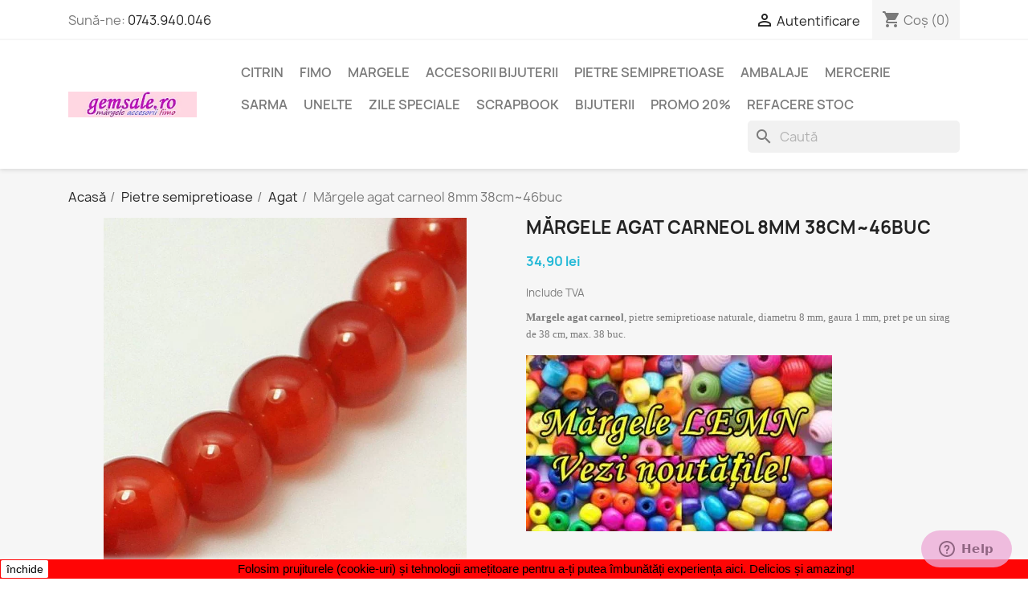

--- FILE ---
content_type: text/html; charset=utf-8
request_url: https://gemsale.ro/piatra-agat/483-margele-carneol-8mm.html
body_size: 25961
content:
<!doctype html><html lang="ro-RO"><head><meta charset="utf-8"><meta http-equiv="x-ua-compatible" content="ie=edge"><title>Margele carneol 8mm » Margele pietre semipretioase</title><meta name="description" content="Margele agat carneol, pietre semipretioase naturale, diametru 8 mm, gaura 1 mm, pret pe un sirag de 38 cm, max. 38 buc."><meta name="keywords" content="margele carneol,margele de carneol,margele din carneol,carneol,piatra carneol,carneol piatra,margele pentru confectionat bijuterii,piatra semipretioasa carneol,margele pietre semipretioase,pietre semipretioase,margele carnelian,margelute carneol"><link rel="canonical" href="https://gemsale.ro/piatra-agat/483-margele-carneol-8mm.html"> <script type="application/ld+json">{
    "@context": "https://schema.org",
    "@type": "Organization",
    "name" : "GemSale.ro",
    "url" : "https://gemsale.ro/"
         ,"logo": {
        "@type": "ImageObject",
        "url":"https://gemsale.ro/img/logo-1683582794.jpg"
      }
      }</script> <script type="application/ld+json">{
    "@context": "https://schema.org",
    "@type": "WebPage",
    "isPartOf": {
      "@type": "WebSite",
      "url":  "https://gemsale.ro/",
      "name": "GemSale.ro"
    },
    "name": "Margele carneol 8mm » Margele pietre semipretioase",
    "url":  "https://gemsale.ro/piatra-agat/483-margele-carneol-8mm.html"
  }</script> <script type="application/ld+json">{
      "@context": "https://schema.org",
      "@type": "BreadcrumbList",
      "itemListElement": [
                  {
            "@type": "ListItem",
            "position": 1,
            "name": "Acasă",
            "item": "https://gemsale.ro/"
          },                  {
            "@type": "ListItem",
            "position": 2,
            "name": "Pietre semipretioase",
            "item": "https://gemsale.ro/104-pietre-semipretioase"
          },                  {
            "@type": "ListItem",
            "position": 3,
            "name": "Agat",
            "item": "https://gemsale.ro/106-piatra-agat"
          },                  {
            "@type": "ListItem",
            "position": 4,
            "name": "Mărgele agat carneol  8mm 38cm~46buc",
            "item": "https://gemsale.ro/piatra-agat/483-margele-carneol-8mm.html"
          }              ]
    }</script> <script type="application/ld+json">{
    "@context": "https://schema.org/",
    "@type": "Product",
    "name": "Mărgele agat carneol  8mm 38cm~46buc",
    "description": "Margele agat carneol, pietre semipretioase naturale, diametru 8 mm, gaura 1 mm, pret pe un sirag de 38 cm, max. 38 buc.",
    "category": "Agat",
    "image" :"https://gemsale.ro/10014-home_default/margele-carneol-8mm.jpg",    "sku": "A13110417",
    "mpn": "A13110417"
        ,
    "brand": {
      "@type": "Brand",
      "name": "Gemsale"
    }
            ,
    "weight": {
        "@context": "https://schema.org",
        "@type": "QuantitativeValue",
        "value": "36.000000",
        "unitCode": "g"
    }
        ,
    "offers": {
      "@type": "Offer",
      "priceCurrency": "RON",
      "name": "Mărgele agat carneol  8mm 38cm~46buc",
      "price": "34.9",
      "url": "https://gemsale.ro/piatra-agat/483-margele-carneol-8mm.html",
      "priceValidUntil": "2026-01-24",
              "image": ["https://gemsale.ro/10014-large_default/margele-carneol-8mm.webp","https://gemsale.ro/10015-large_default/margele-carneol-8mm.webp"],
            "sku": "A13110417",
      "mpn": "A13110417",
                        "availability": "https://schema.org/InStock",
      "seller": {
        "@type": "Organization",
        "name": "GemSale.ro"
      }
    }
      }</script> <meta property="og:title" content="Margele carneol 8mm » Margele pietre semipretioase" /><meta property="og:description" content="Margele agat carneol, pietre semipretioase naturale, diametru 8 mm, gaura 1 mm, pret pe un sirag de 38 cm, max. 38 buc." /><meta property="og:url" content="https://gemsale.ro/piatra-agat/483-margele-carneol-8mm.html" /><meta property="og:site_name" content="GemSale.ro" /><meta name="viewport" content="width=device-width, initial-scale=1"><link rel="icon" type="image/vnd.microsoft.icon" href="https://gemsale.ro/img/favicon.ico?1683582794"><link rel="shortcut icon" type="image/x-icon" href="https://gemsale.ro/img/favicon.ico?1683582794"><link rel="stylesheet" href="https://gemsale.ro/themes/classic/assets/cache/theme-c5b190263.css" type="text/css" media="all"> <script type="text/javascript">var ETS_ABANCART_CAMPAIGNS = [{"id_ets_abancart_reminder":7,"lifetime":"180.00","campaign_type":"browser"},{"id_ets_abancart_reminder":11,"lifetime":"14.00","campaign_type":"popup"}];
        var ETS_ABANCART_CLOSE_TITLE = "Inchide";
        var ETS_ABANCART_COOKIE_CAMPAIGNS = [];
        var ETS_ABANCART_COPIED_MESSAGE = "Copied";
        var ETS_ABANCART_HAS_BROWSER = false;
        var ETS_ABANCART_LINK_AJAX = "https:\/\/gemsale.ro\/module\/ets_abandonedcart\/request";
        var ETS_ABANCART_SUPERSPEED_ENABLED = 1;
        var ETS_AC_LINK_SUBMIT_LEAD_FORM = "https:\/\/gemsale.ro\/lead\/";
        var ETS_AC_RECAPTCHA_V2_INVALID = "Please verify recaptcha";
        var always_load_content = false;
        var blockwishlistController = "https:\/\/gemsale.ro\/module\/blockwishlist\/action";
        var myprestaloyaltyurl = "https:\/\/gemsale.ro\/cos?ajax=1&myprestaloyaltyurl=1";
        var prestashop = {"cart":{"products":[],"totals":{"total":{"type":"total","label":"Total","amount":0,"value":"0,00\u00a0lei"},"total_including_tax":{"type":"total","label":"Total (cu taxe)","amount":0,"value":"0,00\u00a0lei"},"total_excluding_tax":{"type":"total","label":"Total (f\u0103r\u0103 TVA)","amount":0,"value":"0,00\u00a0lei"}},"subtotals":{"products":{"type":"products","label":"Subtotal","amount":0,"value":"0,00\u00a0lei"},"discounts":null,"shipping":{"type":"shipping","label":"Livrare","amount":0,"value":""},"tax":{"type":"tax","label":"Taxele incluse","amount":0,"value":"0,00\u00a0lei"}},"products_count":0,"summary_string":"0 articole","labels":{"tax_short":"(inclusiv TVA)","tax_long":"(TVA inclus)"},"id_address_delivery":null,"id_address_invoice":null,"is_virtual":false,"vouchers":{"allowed":1,"added":[]},"discounts":[{"id_cart_rule":null,"id_customer":0,"date_from":"2020-11-12 15:14:05","date_to":"2026-11-17 06:00:00","description":"Reducere 20% la categoria promo + 10% de Black Friday = 30%","quantity":9998845,"quantity_per_user":10000000,"priority":1,"partial_use":0,"code":"","minimum_amount":"0.000000","minimum_amount_tax":0,"minimum_amount_currency":1,"minimum_amount_shipping":0,"country_restriction":0,"carrier_restriction":0,"group_restriction":0,"cart_rule_restriction":1,"product_restriction":1,"shop_restriction":0,"free_shipping":0,"reduction_percent":"20.00","reduction_amount":"0.000000","reduction_tax":0,"reduction_currency":1,"reduction_product":-2,"reduction_exclude_special":0,"gift_product":0,"gift_product_attribute":0,"highlight":1,"active":1,"date_add":"2018-10-26 10:55:38","date_upd":"2026-01-04 07:57:19","id_lang":null,"name":null,"quantity_for_user":9999999}],"minimalPurchase":20,"minimalPurchaseRequired":"Este necesar un co\u0219 de cump\u0103r\u0103turi (f\u0103r\u0103 transport!) de minim 20,00\u00a0lei (f\u0103r\u0103 TVA) pentru a valida comanda. Totalul co\u0219ului actual este 0,00\u00a0lei (f\u0103r\u0103 TVA)."},"currency":{"id":1,"name":"Leu rom\u00e2nesc","iso_code":"RON","iso_code_num":"946","sign":"lei"},"customer":{"lastname":null,"firstname":null,"email":null,"last_passwd_gen":null,"birthday":null,"newsletter":null,"newsletter_date_add":null,"ip_registration_newsletter":null,"optin":null,"website":null,"company":null,"siret":null,"ape":null,"outstanding_allow_amount":0,"max_payment_days":0,"active":true,"note":null,"is_guest":false,"id_shop":null,"id_shop_group":null,"id_default_group":1,"date_add":null,"date_upd":null,"reset_password_token":null,"reset_password_validity":null,"is_logged":false,"gender":null,"type":null,"name":null,"id":null,"risk":null,"addresses":null},"country":{"id_zone":1,"id_currency":0,"call_prefix":40,"iso_code":"RO","active":"1","contains_states":"1","need_identification_number":"0","need_zip_code":"1","zip_code_format":"NNNNNN","display_tax_label":"1","name":"Rom\u00e2nia","id":36},"language":{"name":"Rom\u00e2n\u0103 (Romanian)","iso_code":"ro","locale":"ro-RO","language_code":"ro-ro","active":"1","is_rtl":"0","date_format_lite":"Y-m-d","date_format_full":"Y-m-d H:i:s","id":1},"page":{"title":"","canonical":"https:\/\/gemsale.ro\/piatra-agat\/483-margele-carneol-8mm.html","meta":{"title":"Margele carneol 8mm \u00bb Margele pietre semipretioase","description":"Margele agat carneol, pietre semipretioase naturale, diametru 8 mm, gaura 1 mm, pret pe un sirag de 38 cm, max. 38 buc.","keywords":"margele carneol,margele de carneol,margele din carneol,carneol,piatra carneol,carneol piatra,margele pentru confectionat bijuterii,piatra semipretioasa carneol,margele pietre semipretioase,pietre semipretioase,margele carnelian,margelute carneol","robots":"index"},"page_name":"product","body_classes":{"lang-ro":true,"lang-rtl":false,"country-RO":true,"currency-RON":true,"layout-full-width":true,"page-product":true,"tax-display-enabled":true,"page-customer-account":false,"product-id-483":true,"product-M\u0103rgele agat carneol  8mm 38cm~46buc":true,"product-id-category-106":true,"product-id-manufacturer-6":true,"product-id-supplier-0":true,"product-available-for-order":true},"admin_notifications":[],"password-policy":{"feedbacks":{"0":"Foarte slab","1":"Slab","2":"Mediu","3":"Puternic","4":"Foarte puternic","Straight rows of keys are easy to guess":"R\u00e2ndurile drepte de chei sunt u\u0219or de ghicit","Short keyboard patterns are easy to guess":"Modelele scurte de tastatur\u0103 sunt u\u0219or de ghicit","Use a longer keyboard pattern with more turns":"Utiliza\u021bi un model de tastatur\u0103 mai lung, cu mai multe ture","Repeats like \"aaa\" are easy to guess":"Repet\u0103ri precum \u201eaaa\u201d sunt u\u0219or de ghicit","Repeats like \"abcabcabc\" are only slightly harder to guess than \"abc\"":"Repet\u0103ri precum \u201eabcabcabc\u201d sunt doar pu\u021bin mai greu de ghicit dec\u00e2t \u201eabc\u201d","Sequences like abc or 6543 are easy to guess":"Secvente ca \"abc\" sau \"6543\" sunt prea usor de ghicit","Recent years are easy to guess":"Ultimii ani sunt u\u0219or de ghicit","Dates are often easy to guess":"Datele sunt adesea u\u0219or de ghicit","This is a top-10 common password":"Aceasta este o parol\u0103 comun\u0103 de top 10","This is a top-100 common password":"Aceasta este o parol\u0103 comun\u0103 de top 100","This is a very common password":"Aceasta este o parol\u0103 foarte comun\u0103","This is similar to a commonly used password":"Aceasta este similar\u0103 cu o parol\u0103 folosit\u0103 \u00een mod obi\u0219nuit","A word by itself is easy to guess":"Un cuv\u00e2nt \u00een sine este u\u0219or de ghicit","Names and surnames by themselves are easy to guess":"Numele \u0219i prenumele \u00een sine sunt u\u0219or de ghicit","Common names and surnames are easy to guess":"Numele \u0219i prenumele comune sunt u\u0219or de ghicit","Use a few words, avoid common phrases":"Folosi\u021bi c\u00e2teva cuvinte, evita\u021bi expresiile comune","No need for symbols, digits, or uppercase letters":"Nu este nevoie de simboluri, cifre sau litere mari","Avoid repeated words and characters":"Evita\u021bi cuvintele \u0219i caracterele repetate","Avoid sequences":"Evita\u021bi secven\u021bele","Avoid recent years":"Evit\u0103 anii recen\u021bi","Avoid years that are associated with you":"Evita\u021bi anii care sunt asocia\u021bi cu dvs","Avoid dates and years that are associated with you":"Evita\u021bi datele \u0219i anii care v\u0103 sunt asocia\u021bi","Capitalization doesn't help very much":"Scrierea cu majuscule nu ajut\u0103 prea mult","All-uppercase is almost as easy to guess as all-lowercase":"Toate majuscule sunt aproape la fel de u\u0219or de ghicit ca toate litere mici","Reversed words aren't much harder to guess":"Cuvintele inversate nu sunt mult mai greu de ghicit","Predictable substitutions like '@' instead of 'a' don't help very much":"Substituirile previzibile, ca \"@\" \u00een loc de \"a\", nu sunt foarte utile","Add another word or two. Uncommon words are better.":"Adaug\u0103 \u00eenc\u0103 un cuv\u00e2nt sau dou\u0103. Cuvintele neobi\u0219nuite sunt mai bune."}}},"shop":{"name":"GemSale.ro","logo":"https:\/\/gemsale.ro\/img\/logo-1683582794.jpg","stores_icon":"https:\/\/gemsale.ro\/img\/logo_stores.png","favicon":"https:\/\/gemsale.ro\/img\/favicon.ico"},"core_js_public_path":"\/themes\/","urls":{"base_url":"https:\/\/gemsale.ro\/","current_url":"https:\/\/gemsale.ro\/piatra-agat\/483-margele-carneol-8mm.html","shop_domain_url":"https:\/\/gemsale.ro","img_ps_url":"https:\/\/gemsale.ro\/img\/","img_cat_url":"https:\/\/gemsale.ro\/img\/c\/","img_lang_url":"https:\/\/gemsale.ro\/img\/l\/","img_prod_url":"https:\/\/gemsale.ro\/img\/p\/","img_manu_url":"https:\/\/gemsale.ro\/img\/m\/","img_sup_url":"https:\/\/gemsale.ro\/img\/su\/","img_ship_url":"https:\/\/gemsale.ro\/img\/s\/","img_store_url":"https:\/\/gemsale.ro\/img\/st\/","img_col_url":"https:\/\/gemsale.ro\/img\/co\/","img_url":"https:\/\/gemsale.ro\/themes\/classic\/assets\/img\/","css_url":"https:\/\/gemsale.ro\/themes\/classic\/assets\/css\/","js_url":"https:\/\/gemsale.ro\/themes\/classic\/assets\/js\/","pic_url":"https:\/\/gemsale.ro\/upload\/","theme_assets":"https:\/\/gemsale.ro\/themes\/classic\/assets\/","theme_dir":"https:\/\/gemsale.ro\/themes\/classic\/","pages":{"address":"https:\/\/gemsale.ro\/adresa","addresses":"https:\/\/gemsale.ro\/adrese","authentication":"https:\/\/gemsale.ro\/autentificare","manufacturer":"https:\/\/gemsale.ro\/pietre-semipretioase","cart":"https:\/\/gemsale.ro\/cos","category":"https:\/\/gemsale.ro\/index.php?controller=category","cms":"https:\/\/gemsale.ro\/index.php?controller=cms","contact":"https:\/\/gemsale.ro\/accesorii-margele-semipretioase-fimo-magazin-iasi","discount":"https:\/\/gemsale.ro\/reducere","guest_tracking":"https:\/\/gemsale.ro\/urmarire-vizitator","history":"https:\/\/gemsale.ro\/istoric-comenzi","identity":"https:\/\/gemsale.ro\/identitate","index":"https:\/\/gemsale.ro\/","my_account":"https:\/\/gemsale.ro\/contul-meu","order_confirmation":"https:\/\/gemsale.ro\/confirmare-comanda","order_detail":"https:\/\/gemsale.ro\/index.php?controller=order-detail","order_follow":"https:\/\/gemsale.ro\/returnari","order":"https:\/\/gemsale.ro\/comanda","order_return":"https:\/\/gemsale.ro\/index.php?controller=order-return","order_slip":"https:\/\/gemsale.ro\/order-slip","pagenotfound":"https:\/\/gemsale.ro\/pagina-negasita","password":"https:\/\/gemsale.ro\/recuperare-parola","pdf_invoice":"https:\/\/gemsale.ro\/index.php?controller=pdf-invoice","pdf_order_return":"https:\/\/gemsale.ro\/index.php?controller=pdf-order-return","pdf_order_slip":"https:\/\/gemsale.ro\/index.php?controller=pdf-order-slip","prices_drop":"https:\/\/gemsale.ro\/index.php?controller=prices-drop","product":"https:\/\/gemsale.ro\/index.php?controller=product","registration":"https:\/\/gemsale.ro\/index.php?controller=registration","search":"https:\/\/gemsale.ro\/cautare","sitemap":"https:\/\/gemsale.ro\/harta site","stores":"https:\/\/gemsale.ro\/magazine","supplier":"https:\/\/gemsale.ro\/furnizor","new_products":"https:\/\/gemsale.ro\/index.php?controller=new-products","brands":"https:\/\/gemsale.ro\/pietre-semipretioase","register":"https:\/\/gemsale.ro\/index.php?controller=registration","order_login":"https:\/\/gemsale.ro\/comanda?login=1"},"alternative_langs":[],"actions":{"logout":"https:\/\/gemsale.ro\/?mylogout="},"no_picture_image":{"bySize":{"small_default":{"url":"https:\/\/gemsale.ro\/img\/p\/ro-default-small_default.jpg","width":98,"height":98},"cart_default":{"url":"https:\/\/gemsale.ro\/img\/p\/ro-default-cart_default.jpg","width":125,"height":125},"home_default":{"url":"https:\/\/gemsale.ro\/img\/p\/ro-default-home_default.jpg","width":250,"height":250},"medium_default":{"url":"https:\/\/gemsale.ro\/img\/p\/ro-default-medium_default.jpg","width":452,"height":452},"large_default":{"url":"https:\/\/gemsale.ro\/img\/p\/ro-default-large_default.jpg","width":800,"height":800}},"small":{"url":"https:\/\/gemsale.ro\/img\/p\/ro-default-small_default.jpg","width":98,"height":98},"medium":{"url":"https:\/\/gemsale.ro\/img\/p\/ro-default-home_default.jpg","width":250,"height":250},"large":{"url":"https:\/\/gemsale.ro\/img\/p\/ro-default-large_default.jpg","width":800,"height":800},"legend":""}},"configuration":{"display_taxes_label":true,"display_prices_tax_incl":true,"is_catalog":false,"show_prices":true,"opt_in":{"partner":true},"quantity_discount":{"type":"discount","label":"Reducere unitar\u0103"},"voucher_enabled":1,"return_enabled":0},"field_required":[],"breadcrumb":{"links":[{"title":"Acas\u0103","url":"https:\/\/gemsale.ro\/"},{"title":"Pietre semipretioase","url":"https:\/\/gemsale.ro\/104-pietre-semipretioase"},{"title":"Agat","url":"https:\/\/gemsale.ro\/106-piatra-agat"},{"title":"M\u0103rgele agat carneol  8mm 38cm~46buc","url":"https:\/\/gemsale.ro\/piatra-agat\/483-margele-carneol-8mm.html"}],"count":4},"link":{"protocol_link":"https:\/\/","protocol_content":"https:\/\/"},"time":1767967429,"static_token":"0d937ab54d58b34b814c2b8adad7469c","token":"782324ca9d9cc1e6360665d35bea431f","debug":false};
        var productsAlreadyTagged = [];
        var psemailsubscription_subscription = "https:\/\/gemsale.ro\/module\/ps_emailsubscription\/subscription";
        var psr_icon_color = "#c4277b";
        var removeFromWishlistUrl = "https:\/\/gemsale.ro\/module\/blockwishlist\/action?action=deleteProductFromWishlist";
        var ssIsCeInstalled = false;
        var ss_link_image_webp = "https:\/\/gemsale.ro\/modules\/ets_superspeed\/views\/img\/en.webp";
        var stcolorname = {"tpl":" - <span class=\"st_color_name\">***<\/span>","lable_selector":".control-label","color_selector":".product-variants .input-color","attr_selector":".product-variants-item"};
        var wishlistAddProductToCartUrl = "https:\/\/gemsale.ro\/module\/blockwishlist\/action?action=addProductToCart";
        var wishlistUrl = "https:\/\/gemsale.ro\/module\/blockwishlist\/view";</script> <script type="text/javascript">var sp_link_base ='https://gemsale.ro';</script> <style>.layered_filter_ul .radio,.layered_filter_ul .checkbox {
    display: inline-block;
}
.ets_speed_dynamic_hook .cart-products-count{
    display:none!important;
}
.ets_speed_dynamic_hook .ajax_cart_quantity ,.ets_speed_dynamic_hook .ajax_cart_product_txt,.ets_speed_dynamic_hook .ajax_cart_product_txt_s{
    display:none!important;
}
.ets_speed_dynamic_hook .shopping_cart > a:first-child:after {
    display:none!important;
}</style><meta name="google-site-verification" content="4yhTOjrsdk3XQg3QF9yZjFcV80RbmwJjD-QdsbNqsss" /> <script async src="https://www.googletagmanager.com/gtag/js?id=AW-977714711"></script> <script>window.dataLayer = window.dataLayer || [];
  function gtag(){dataLayer.push(arguments);}
  gtag('js', new Date());

  gtag('config', 'AW-977714711', {'allow_enhanced_conversions': true});</script> <style>.st_color_name{color:#000000;}</style> <script type="text/javascript">var link_cart = "https://gemsale.ro/cos";
            var link_reward = "https://gemsale.ro/affiliate-dashboard?ajax=1";
            var link_shopping_cart = "https://gemsale.ro/module/ps_shoppingcart/ajax";
            var eam_sending_email = "Se trimite...";
    var eam_email_invalid = "E-mailul este invalid";
    var eam_email_sent_limited = "Ai atins numărul maxim de invitații";
    var eam_token = "0d937ab54d58b34b814c2b8adad7469c";
    var name_is_blank = 'Numele este obligatoriu';
    var email_is_blank = 'E-mailul este obligatoriu';
    var email_is_invalid = 'E-mailul este invalid';</script> <script async src="https://www.googletagmanager.com/gtag/js?id=G-L573D0HZ6G"></script> <script>window.dataLayer = window.dataLayer || [];
  function gtag(){dataLayer.push(arguments);}
  gtag('js', new Date());
  gtag(
    'config',
    'G-L573D0HZ6G',
    {
      'debug_mode':false
                      }
  );</script> <div id="etsBAWhookDisplayProductVariantsBefore" style="display: none"><div class="ets_baw_display_banner displayproductvariantsbefore"> <a class="banner_image_url" href="https://gemsale.ro/55-margele-lemn"> <img title="Mărgele din lemn" src="https://gemsale.ro/img/ets_banneranywhere/381-219-margele-lemn-2.jpg" /> </a></div><div class="clearfix"></div></div>  <script>let item_link;
    document.addEventListener('doofinder.cart.add', function(event) {

      item_link = event.detail.link;

      const checkIfCartItemHasVariation = (cartObject) => {
        return (cartObject.item_id === cartObject.grouping_id) ? false : true;
      }

      /**
      * Returns only ID from string
      */
      const sanitizeVariationID = (variationID) => {
        return variationID.replace(/\D/g, "")
      }

      doofinderManageCart({
        cartURL          : "https://gemsale.ro/cos",  //required for prestashop 1.7, in previous versions it will be empty.
        cartToken        : "0d937ab54d58b34b814c2b8adad7469c",
        productID        : checkIfCartItemHasVariation(event.detail) ? event.detail.grouping_id : event.detail.item_id,
        customizationID  : checkIfCartItemHasVariation(event.detail) ? sanitizeVariationID(event.detail.item_id) : 0,   // If there are no combinations, the value will be 0
        quantity         : event.detail.amount,
        statusPromise    : event.detail.statusPromise,
        itemLink         : event.detail.link,
        group_id         : event.detail.group_id
      });
    });</script>  <script data-keepinline>var dfKvCustomerEmail;
    if ('undefined' !== typeof klCustomer && "" !== klCustomer.email) {
      dfKvCustomerEmail = klCustomer.email;
    }</script>  <script data-keepinline>(function(w, k) {w[k] = window[k] || function () { (window[k].q = window[k].q || []).push(arguments) }})(window, "doofinderApp")
    

    // Custom personalization:
    doofinderApp("config", "language", "ro-ro");
    doofinderApp("config", "currency", "RON");</script> <script src="https://eu1-config.doofinder.com/2.x/63799300-3108-461b-9d71-08fae682ca05.js" async></script> <meta property="og:type" content="product"><meta property="og:image" content="https://gemsale.ro/10014-large_default/margele-carneol-8mm.webp"><meta property="product:pretax_price:amount" content="34.9"><meta property="product:pretax_price:currency" content="RON"><meta property="product:price:amount" content="34.9"><meta property="product:price:currency" content="RON"><meta property="product:weight:value" content="36.000000"><meta property="product:weight:units" content="g"></head><body id="product" class="lang-ro country-ro currency-ron layout-full-width page-product tax-display-enabled product-id-483 product-margele-agat-carneol--8mm-38cm-46buc product-id-category-106 product-id-manufacturer-6 product-id-supplier-0 product-available-for-order"><main><header id="header"><div class="header-banner"></div><nav class="header-nav"><div class="container"><div class="row"><div class="hidden-sm-down"><div class="col-md-5 col-xs-12"><div id="_desktop_contact_link"><div id="contact-link"> Sună-ne: <a href='tel:0743.940.046'>0743.940.046</a></div></div></div><div class="col-md-7 right-nav"><div id="_desktop_user_info"><div class="user-info"> <a href="https://gemsale.ro/autentificare?back=https%3A%2F%2Fgemsale.ro%2Fpiatra-agat%2F483-margele-carneol-8mm.html" title="Conectează-te la contul de client" rel="nofollow" > <i class="material-icons">&#xE7FF;</i> <span class="hidden-sm-down">Autentificare</span> </a></div></div><div id="_desktop_cart"><div class="blockcart cart-preview inactive" data-refresh-url="//gemsale.ro/module/ps_shoppingcart/ajax"><div class="header"> <i class="material-icons shopping-cart" aria-hidden="true">shopping_cart</i> <span class="hidden-sm-down">Coș</span> <span class="cart-products-count">(0)</span></div></div></div></div></div><div class="hidden-md-up text-sm-center mobile"><div class="float-xs-left" id="menu-icon"> <i class="material-icons d-inline">&#xE5D2;</i></div><div class="float-xs-right" id="_mobile_cart"></div><div class="float-xs-right" id="_mobile_user_info"></div><div class="top-logo" id="_mobile_logo"></div><div class="clearfix"></div></div></div></div> </nav><div class="header-top"><div class="container"><div class="row"><div class="col-md-2 hidden-sm-down" id="_desktop_logo"> <a href="https://gemsale.ro/"> <img class="logo img-fluid" src="https://gemsale.ro/img/logo-1683582794.jpg" alt="GemSale.ro" width="200" height="40"> </a></div><div class="header-top-right col-md-10 col-sm-12 position-static"><div class="menu js-top-menu position-static hidden-sm-down" id="_desktop_top_menu"><ul class="top-menu" id="top-menu" data-depth="0"><li class="category" id="category-142"> <a class="dropdown-item" href="https://gemsale.ro/142-piatra-citrin" data-depth="0" > Citrin </a></li><li class="category" id="category-74"> <a class="dropdown-item" href="https://gemsale.ro/74-pasta-fimo" data-depth="0" > <span class="float-xs-right hidden-md-up"> <span data-target="#top_sub_menu_32902" data-toggle="collapse" class="navbar-toggler collapse-icons"> <i class="material-icons add">&#xE313;</i> <i class="material-icons remove">&#xE316;</i> </span> </span> FIMO </a><div class="popover sub-menu js-sub-menu collapse" id="top_sub_menu_32902"><ul class="top-menu" data-depth="1"><li class="category" id="category-157"> <a class="dropdown-item dropdown-submenu" href="https://gemsale.ro/157-fimo-professional" data-depth="1" > FIMO Professional </a></li><li class="category" id="category-75"> <a class="dropdown-item dropdown-submenu" href="https://gemsale.ro/75-fimo-soft" data-depth="1" > FIMO Soft </a></li><li class="category" id="category-76"> <a class="dropdown-item dropdown-submenu" href="https://gemsale.ro/76-fimo-effect" data-depth="1" > FIMO Effect </a></li><li class="category" id="category-77"> <a class="dropdown-item dropdown-submenu" href="https://gemsale.ro/77-fimo-air-light" data-depth="1" > FIMO Air </a></li><li class="category" id="category-78"> <a class="dropdown-item dropdown-submenu" href="https://gemsale.ro/78-accesorii-fimo" data-depth="1" > Accesorii FIMO </a></li><li class="category" id="category-73"> <a class="dropdown-item dropdown-submenu" href="https://gemsale.ro/73-forme-matrite-fimo" data-depth="1" > Forme, matrite, texturi </a></li><li class="category" id="category-100"> <a class="dropdown-item dropdown-submenu" href="https://gemsale.ro/100-plastilina-fimo" data-depth="1" > Plastilina </a></li><li class="category" id="category-177"> <a class="dropdown-item dropdown-submenu" href="https://gemsale.ro/177-pictura-si-desen" data-depth="1" > Pictura si desen </a></li></ul></div></li><li class="category" id="category-63"> <a class="dropdown-item" href="https://gemsale.ro/63-margele" data-depth="0" > <span class="float-xs-right hidden-md-up"> <span data-target="#top_sub_menu_6917" data-toggle="collapse" class="navbar-toggler collapse-icons"> <i class="material-icons add">&#xE313;</i> <i class="material-icons remove">&#xE316;</i> </span> </span> Margele </a><div class="popover sub-menu js-sub-menu collapse" id="top_sub_menu_6917"><ul class="top-menu" data-depth="1"><li class="category" id="category-195"> <a class="dropdown-item dropdown-submenu" href="https://gemsale.ro/195-margele-litere" data-depth="1" > Mărgele LITERE </a></li><li class="category" id="category-167"> <a class="dropdown-item dropdown-submenu" href="https://gemsale.ro/167-margele-acrilice" data-depth="1" > Margele ACRILICE </a></li><li class="category" id="category-37"> <a class="dropdown-item dropdown-submenu" href="https://gemsale.ro/37-margele-metalice" data-depth="1" > Margele METALICE </a></li><li class="category" id="category-55"> <a class="dropdown-item dropdown-submenu" href="https://gemsale.ro/55-margele-lemn" data-depth="1" > Margele LEMN </a></li><li class="category" id="category-128"> <a class="dropdown-item dropdown-submenu" href="https://gemsale.ro/128-margele-sticla" data-depth="1" > Margele STICLA </a></li><li class="category" id="category-71"> <a class="dropdown-item dropdown-submenu" href="https://gemsale.ro/71-margele-nisip" data-depth="1" > Margele NISIP </a></li><li class="category" id="category-18"> <a class="dropdown-item dropdown-submenu" href="https://gemsale.ro/18-margele-pietre-semipretioase" data-depth="1" > Margele SEMIPRETIOASE </a></li><li class="category" id="category-61"> <a class="dropdown-item dropdown-submenu" href="https://gemsale.ro/61-margele-fimo-rasina" data-depth="1" > Margele FIMO și rășină </a></li><li class="category" id="category-62"> <a class="dropdown-item dropdown-submenu" href="https://gemsale.ro/62-margele-rhinestone" data-depth="1" > Margele RHINESTONE </a></li><li class="category" id="category-181"> <a class="dropdown-item dropdown-submenu" href="https://gemsale.ro/181-margele-os" data-depth="1" > Margele OS </a></li><li class="category" id="category-59"> <a class="dropdown-item dropdown-submenu" href="https://gemsale.ro/59-margele-portelan" data-depth="1" > Margele PORTELAN </a></li><li class="category" id="category-60"> <a class="dropdown-item dropdown-submenu" href="https://gemsale.ro/60-margele-cloisonne" data-depth="1" > Margele CLOISONNÉ </a></li></ul></div></li><li class="category" id="category-26"> <a class="dropdown-item" href="https://gemsale.ro/26-accesorii-bijuterii" data-depth="0" > <span class="float-xs-right hidden-md-up"> <span data-target="#top_sub_menu_79281" data-toggle="collapse" class="navbar-toggler collapse-icons"> <i class="material-icons add">&#xE313;</i> <i class="material-icons remove">&#xE316;</i> </span> </span> Accesorii bijuterii </a><div class="popover sub-menu js-sub-menu collapse" id="top_sub_menu_79281"><ul class="top-menu" data-depth="1"><li class="category" id="category-17"> <a class="dropdown-item dropdown-submenu" href="https://gemsale.ro/17-accesorii-ieftine" data-depth="1" > Toate accesoriile </a></li><li class="category" id="category-99"> <a class="dropdown-item dropdown-submenu" href="https://gemsale.ro/99-inchizatori-bijuterii" data-depth="1" > INCHIZATORI </a></li><li class="category" id="category-28"> <a class="dropdown-item dropdown-submenu" href="https://gemsale.ro/28-accesorii-cercei" data-depth="1" > Accesorii CERCEI </a></li><li class="category" id="category-30"> <a class="dropdown-item dropdown-submenu" href="https://gemsale.ro/30-accesorii-pandantive" data-depth="1" > Accesorii PANDANTIVE </a></li><li class="category" id="category-36"> <a class="dropdown-item dropdown-submenu" href="https://gemsale.ro/36-accesorii-snururi" data-depth="1" > Accesorii SNURURI </a></li><li class="category" id="category-51"> <a class="dropdown-item dropdown-submenu" href="https://gemsale.ro/51-ace-si-zale-margele" data-depth="1" > ACE si ZALE </a></li><li class="category" id="category-72"> <a class="dropdown-item dropdown-submenu" href="https://gemsale.ro/72-accesorii-brelocuri" data-depth="1" > Accesorii BRELOCURI </a></li><li class="category" id="category-178"> <a class="dropdown-item dropdown-submenu" href="https://gemsale.ro/178-accesorii-geni" data-depth="1" > Accesorii GENȚI </a></li><li class="category" id="category-32"> <a class="dropdown-item dropdown-submenu" href="https://gemsale.ro/32-accesorii-par" data-depth="1" > Accesorii PAR </a></li><li class="category" id="category-27"> <a class="dropdown-item dropdown-submenu" href="https://gemsale.ro/27-baze-bratari" data-depth="1" > Baze BRATARI </a></li><li class="category" id="category-31"> <a class="dropdown-item dropdown-submenu" href="https://gemsale.ro/31-baze-inele" data-depth="1" > Baze INELE </a></li><li class="category" id="category-39"> <a class="dropdown-item dropdown-submenu" href="https://gemsale.ro/39-baze-coliere" data-depth="1" > Baze COLIERE </a></li><li class="category" id="category-53"> <a class="dropdown-item dropdown-submenu" href="https://gemsale.ro/53-baze-brose" data-depth="1" > Baze BROSE </a></li><li class="category" id="category-34"> <a class="dropdown-item dropdown-submenu" href="https://gemsale.ro/34-capacele-margele" data-depth="1" > Căpăcele mărgele </a></li><li class="category" id="category-82"> <a class="dropdown-item dropdown-submenu" href="https://gemsale.ro/82-cabochoane" data-depth="1" > Cabochoane </a></li><li class="category" id="category-175"> <a class="dropdown-item dropdown-submenu" href="https://gemsale.ro/175-charmuri-pandantive" data-depth="1" > Charmuri - Pandantive </a></li><li class="category" id="category-193"> <a class="dropdown-item dropdown-submenu" href="https://gemsale.ro/193-quilling" data-depth="1" > Quilling </a></li><li class="category" id="category-98"> <a class="dropdown-item dropdown-submenu" href="https://gemsale.ro/98-lanturi-bijuterii" data-depth="1" > LANTURI </a></li><li class="category" id="category-168"> <a class="dropdown-item dropdown-submenu" href="https://gemsale.ro/168-semne-de-carte" data-depth="1" > Semne de carte </a></li><li class="category" id="category-184"> <a class="dropdown-item dropdown-submenu" href="https://gemsale.ro/184-seturi-confectionare-bijuterii" data-depth="1" > Seturi confectionare </a></li><li class="category" id="category-64"> <a class="dropdown-item dropdown-submenu" href="https://gemsale.ro/64--accesorii-argint" data-depth="1" > <span class="float-xs-right hidden-md-up"> <span data-target="#top_sub_menu_77938" data-toggle="collapse" class="navbar-toggler collapse-icons"> <i class="material-icons add">&#xE313;</i> <i class="material-icons remove">&#xE316;</i> </span> </span> Accesorii argint </a><div class="collapse" id="top_sub_menu_77938"><ul class="top-menu" data-depth="2"><li class="category" id="category-65"> <a class="dropdown-item" href="https://gemsale.ro/65-sarma-argint" data-depth="2" > Sarma argint </a></li><li class="category" id="category-66"> <a class="dropdown-item" href="https://gemsale.ro/66-ace-argint" data-depth="2" > Ace argint </a></li><li class="category" id="category-67"> <a class="dropdown-item" href="https://gemsale.ro/67-accesorii-inele-argint" data-depth="2" > Accesorii inele argint </a></li><li class="category" id="category-68"> <a class="dropdown-item" href="https://gemsale.ro/68-accesorii-cercei-argint" data-depth="2" > Accesorii cercei argint </a></li><li class="category" id="category-70"> <a class="dropdown-item" href="https://gemsale.ro/70-alte-accesorii-argint" data-depth="2" > Alte accesorii argint </a></li><li class="category" id="category-103"> <a class="dropdown-item" href="https://gemsale.ro/103-lanturi-argint" data-depth="2" > Lanturi argint </a></li></ul></div></li></ul></div></li><li class="category" id="category-104"> <a class="dropdown-item" href="https://gemsale.ro/104-pietre-semipretioase" data-depth="0" > <span class="float-xs-right hidden-md-up"> <span data-target="#top_sub_menu_73995" data-toggle="collapse" class="navbar-toggler collapse-icons"> <i class="material-icons add">&#xE313;</i> <i class="material-icons remove">&#xE316;</i> </span> </span> Pietre semipretioase </a><div class="popover sub-menu js-sub-menu collapse" id="top_sub_menu_73995"><ul class="top-menu" data-depth="1"><li class="category" id="category-105"> <a class="dropdown-item dropdown-submenu" href="https://gemsale.ro/105-semipretioase-asortate" data-depth="1" > Semipretioase asortate </a></li><li class="category" id="category-106"> <a class="dropdown-item dropdown-submenu" href="https://gemsale.ro/106-piatra-agat" data-depth="1" > Agat </a></li><li class="category" id="category-110"> <a class="dropdown-item dropdown-submenu" href="https://gemsale.ro/110-piatra-alexandrit" data-depth="1" > Alexandrit </a></li><li class="category" id="category-109"> <a class="dropdown-item dropdown-submenu" href="https://gemsale.ro/109-piatra-amazonit" data-depth="1" > Amazonit </a></li><li class="category" id="category-111"> <a class="dropdown-item dropdown-submenu" href="https://gemsale.ro/111-piatra-ametist" data-depth="1" > Ametist </a></li><li class="category" id="category-112"> <a class="dropdown-item dropdown-submenu" href="https://gemsale.ro/112-piatra-ametrin" data-depth="1" > Ametrin </a></li><li class="category" id="category-115"> <a class="dropdown-item dropdown-submenu" href="https://gemsale.ro/115-piatra-aquamarin" data-depth="1" > Aquamarin </a></li><li class="category" id="category-113"> <a class="dropdown-item dropdown-submenu" href="https://gemsale.ro/113-piatra-aventurin" data-depth="1" > Aventurin </a></li><li class="category" id="category-140"> <a class="dropdown-item dropdown-submenu" href="https://gemsale.ro/140-bronzit" data-depth="1" > Bronzit </a></li><li class="category" id="category-146"> <a class="dropdown-item dropdown-submenu" href="https://gemsale.ro/146-piatra-calcedonie" data-depth="1" > Calcedonie </a></li><li class="category" id="category-180"> <a class="dropdown-item dropdown-submenu" href="https://gemsale.ro/180-pietre-cinabru" data-depth="1" > Cinabru </a></li><li class="category" id="category-142"> <a class="dropdown-item dropdown-submenu" href="https://gemsale.ro/142-piatra-citrin" data-depth="1" > Citrin </a></li><li class="category" id="category-149"> <a class="dropdown-item dropdown-submenu" href="https://gemsale.ro/149-piatra-coral" data-depth="1" > Coral </a></li><li class="category" id="category-166"> <a class="dropdown-item dropdown-submenu" href="https://gemsale.ro/166-piatra-cuart" data-depth="1" > Cuart </a></li><li class="category" id="category-114"> <a class="dropdown-item dropdown-submenu" href="https://gemsale.ro/114-cristal-de-stanca" data-depth="1" > Cristal de stanca </a></li><li class="category" id="category-162"> <a class="dropdown-item dropdown-submenu" href="https://gemsale.ro/162-piatra-cuart-fumuriu" data-depth="1" > Cuart fumuriu </a></li><li class="category" id="category-116"> <a class="dropdown-item dropdown-submenu" href="https://gemsale.ro/116-piatra-cuart-roz" data-depth="1" > Cuart roz </a></li><li class="category" id="category-118"> <a class="dropdown-item dropdown-submenu" href="https://gemsale.ro/118-fluorit" data-depth="1" > Fluorit </a></li><li class="category" id="category-145"> <a class="dropdown-item dropdown-submenu" href="https://gemsale.ro/145-piatra-goldstone" data-depth="1" > Goldstone - goldsand </a></li><li class="category" id="category-117"> <a class="dropdown-item dropdown-submenu" href="https://gemsale.ro/117-piatra-granat" data-depth="1" > Granat </a></li><li class="category" id="category-138"> <a class="dropdown-item dropdown-submenu" href="https://gemsale.ro/138-piatra-hematit" data-depth="1" > Hematit </a></li><li class="category" id="category-148"> <a class="dropdown-item dropdown-submenu" href="https://gemsale.ro/148-piatra-howlit" data-depth="1" > Howlit </a></li><li class="category" id="category-107"> <a class="dropdown-item dropdown-submenu" href="https://gemsale.ro/107-piatra-jad" data-depth="1" > Jad </a></li><li class="category" id="category-124"> <a class="dropdown-item dropdown-submenu" href="https://gemsale.ro/124-piatra-jasp" data-depth="1" > Jasp - jasper </a></li><li class="category" id="category-159"> <a class="dropdown-item dropdown-submenu" href="https://gemsale.ro/159-piatra-labradorit" data-depth="1" > Labradorit </a></li><li class="category" id="category-121"> <a class="dropdown-item dropdown-submenu" href="https://gemsale.ro/121-piatra-lapis-lazuli" data-depth="1" > Lapis lazuli </a></li><li class="category" id="category-155"> <a class="dropdown-item dropdown-submenu" href="https://gemsale.ro/155-malachit" data-depth="1" > Malachit </a></li><li class="category" id="category-123"> <a class="dropdown-item dropdown-submenu" href="https://gemsale.ro/123-piatra-mookaite" data-depth="1" > Mookaite </a></li><li class="category" id="category-119"> <a class="dropdown-item dropdown-submenu" href="https://gemsale.ro/119-piatra-obsidian" data-depth="1" > Obsidian </a></li><li class="category" id="category-141"> <a class="dropdown-item dropdown-submenu" href="https://gemsale.ro/141-ochi-de-tigru" data-depth="1" > Ochi de tigru </a></li><li class="category" id="category-151"> <a class="dropdown-item dropdown-submenu" href="https://gemsale.ro/151-piatra-onix" data-depth="1" > Onix </a></li><li class="category" id="category-144"> <a class="dropdown-item dropdown-submenu" href="https://gemsale.ro/144-piatra-opal" data-depth="1" > Opal </a></li><li class="category" id="category-189"> <a class="dropdown-item dropdown-submenu" href="https://gemsale.ro/189-peridot" data-depth="1" > Peridot </a></li><li class="category" id="category-161"> <a class="dropdown-item dropdown-submenu" href="https://gemsale.ro/161-perle" data-depth="1" > Perle </a></li><li class="category" id="category-139"> <a class="dropdown-item dropdown-submenu" href="https://gemsale.ro/139-pirita" data-depth="1" > Pirita </a></li><li class="category" id="category-163"> <a class="dropdown-item dropdown-submenu" href="https://gemsale.ro/163-piatra-fosila" data-depth="1" > Piatra fosila </a></li><li class="category" id="category-120"> <a class="dropdown-item dropdown-submenu" href="https://gemsale.ro/120-piatra-lunii" data-depth="1" > Piatra lunii </a></li><li class="category" id="category-165"> <a class="dropdown-item dropdown-submenu" href="https://gemsale.ro/165-piatra-soarelui" data-depth="1" > Piatra soarelui </a></li><li class="category" id="category-152"> <a class="dropdown-item dropdown-submenu" href="https://gemsale.ro/152-piatra-prehnit" data-depth="1" > Prehnit </a></li><li class="category" id="category-137"> <a class="dropdown-item dropdown-submenu" href="https://gemsale.ro/137-rhinestone" data-depth="1" > Rhinestone </a></li><li class="category" id="category-143"> <a class="dropdown-item dropdown-submenu" href="https://gemsale.ro/143-piatra-rodocrozit" data-depth="1" > Rodocrozit </a></li><li class="category" id="category-122"> <a class="dropdown-item dropdown-submenu" href="https://gemsale.ro/122-piatra-rodonit" data-depth="1" > Rodonit </a></li><li class="category" id="category-171"> <a class="dropdown-item dropdown-submenu" href="https://gemsale.ro/171-sidef-scoica" data-depth="1" > Sidef / scoica </a></li><li class="category" id="category-147"> <a class="dropdown-item dropdown-submenu" href="https://gemsale.ro/147-spot-stone-piatra-cu-pete" data-depth="1" > Spot Stone - Piatra cu pete </a></li><li class="category" id="category-150"> <a class="dropdown-item dropdown-submenu" href="https://gemsale.ro/150-piatra-turcoaz" data-depth="1" > Turcoaz </a></li><li class="category" id="category-158"> <a class="dropdown-item dropdown-submenu" href="https://gemsale.ro/158-piatra-turmalina" data-depth="1" > Turmalina </a></li><li class="category" id="category-156"> <a class="dropdown-item dropdown-submenu" href="https://gemsale.ro/156-piatra-unakit" data-depth="1" > Unakit </a></li><li class="category" id="category-194"> <a class="dropdown-item dropdown-submenu" href="https://gemsale.ro/194-piatra-zoisit" data-depth="1" > Zoisit </a></li><li class="category" id="category-125"> <a class="dropdown-item dropdown-submenu" href="https://gemsale.ro/125--fimo-rasina" data-depth="1" > -FIMO / rasina </a></li><li class="category" id="category-170"> <a class="dropdown-item dropdown-submenu" href="https://gemsale.ro/170-accesorii-lemn" data-depth="1" > -Lemn </a></li><li class="category" id="category-182"> <a class="dropdown-item dropdown-submenu" href="https://gemsale.ro/182-accesorii-bijuterii-os" data-depth="1" > -Os </a></li><li class="category" id="category-127"> <a class="dropdown-item dropdown-submenu" href="https://gemsale.ro/127--sticla" data-depth="1" > -Sticla </a></li></ul></div></li><li class="category" id="category-12"> <a class="dropdown-item" href="https://gemsale.ro/12-ambalaje" data-depth="0" > <span class="float-xs-right hidden-md-up"> <span data-target="#top_sub_menu_2660" data-toggle="collapse" class="navbar-toggler collapse-icons"> <i class="material-icons add">&#xE313;</i> <i class="material-icons remove">&#xE316;</i> </span> </span> Ambalaje </a><div class="popover sub-menu js-sub-menu collapse" id="top_sub_menu_2660"><ul class="top-menu" data-depth="1"><li class="category" id="category-40"> <a class="dropdown-item dropdown-submenu" href="https://gemsale.ro/40-suporturi-bijuterii" data-depth="1" > <span class="float-xs-right hidden-md-up"> <span data-target="#top_sub_menu_4685" data-toggle="collapse" class="navbar-toggler collapse-icons"> <i class="material-icons add">&#xE313;</i> <i class="material-icons remove">&#xE316;</i> </span> </span> Suporturi bijuterii </a><div class="collapse" id="top_sub_menu_4685"><ul class="top-menu" data-depth="2"><li class="category" id="category-44"> <a class="dropdown-item" href="https://gemsale.ro/44-suporturi-cercei" data-depth="2" > Suporturi CERCEI </a></li><li class="category" id="category-45"> <a class="dropdown-item" href="https://gemsale.ro/45-suporturi-coliere" data-depth="2" > Suporturi COLIERE </a></li></ul></div></li><li class="category" id="category-46"> <a class="dropdown-item dropdown-submenu" href="https://gemsale.ro/46-cutiute-bijuterii" data-depth="1" > Cutiute bijuterii </a></li><li class="category" id="category-96"> <a class="dropdown-item dropdown-submenu" href="https://gemsale.ro/96-pungute" data-depth="1" > Pungute </a></li><li class="category" id="category-97"> <a class="dropdown-item dropdown-submenu" href="https://gemsale.ro/97-saculeti-organza" data-depth="1" > Săculeți organza </a></li><li class="category" id="category-176"> <a class="dropdown-item dropdown-submenu" href="https://gemsale.ro/176-sticlute" data-depth="1" > Sticlute </a></li></ul></div></li><li class="category" id="category-20"> <a class="dropdown-item" href="https://gemsale.ro/20-mercerie-online" data-depth="0" > <span class="float-xs-right hidden-md-up"> <span data-target="#top_sub_menu_22856" data-toggle="collapse" class="navbar-toggler collapse-icons"> <i class="material-icons add">&#xE313;</i> <i class="material-icons remove">&#xE316;</i> </span> </span> Mercerie </a><div class="popover sub-menu js-sub-menu collapse" id="top_sub_menu_22856"><ul class="top-menu" data-depth="1"><li class="category" id="category-24"> <a class="dropdown-item dropdown-submenu" href="https://gemsale.ro/24-ate-snururi-panglici" data-depth="1" > Ate, snururi, panglici </a></li><li class="category" id="category-22"> <a class="dropdown-item dropdown-submenu" href="https://gemsale.ro/22-elastice-guta-elastica" data-depth="1" > Elastice, gută elastică </a></li><li class="category" id="category-21"> <a class="dropdown-item dropdown-submenu" href="https://gemsale.ro/21-nylon-guta-neelastica" data-depth="1" > Nylon - gută neelastică </a></li><li class="category" id="category-174"> <a class="dropdown-item dropdown-submenu" href="https://gemsale.ro/174-nasturi" data-depth="1" > Nasturi </a></li><li class="category" id="category-35"> <a class="dropdown-item dropdown-submenu" href="https://gemsale.ro/35-paiete" data-depth="1" > Paiete </a></li><li class="category" id="category-25"> <a class="dropdown-item dropdown-submenu" href="https://gemsale.ro/25-snur-piele" data-depth="1" > Snur piele </a></li><li class="category" id="category-173"> <a class="dropdown-item dropdown-submenu" href="https://gemsale.ro/173-tinte" data-depth="1" > Tinte </a></li></ul></div></li><li class="category" id="category-56"> <a class="dropdown-item" href="https://gemsale.ro/56-sarma" data-depth="0" > <span class="float-xs-right hidden-md-up"> <span data-target="#top_sub_menu_74650" data-toggle="collapse" class="navbar-toggler collapse-icons"> <i class="material-icons add">&#xE313;</i> <i class="material-icons remove">&#xE316;</i> </span> </span> Sarma </a><div class="popover sub-menu js-sub-menu collapse" id="top_sub_menu_74650"><ul class="top-menu" data-depth="1"><li class="category" id="category-23"> <a class="dropdown-item dropdown-submenu" href="https://gemsale.ro/23-sarma-modelaj" data-depth="1" > Sârmă modelaj </a></li><li class="category" id="category-57"> <a class="dropdown-item dropdown-submenu" href="https://gemsale.ro/57-sarma-siliconata" data-depth="1" > Sârmă siliconată </a></li><li class="category" id="category-58"> <a class="dropdown-item dropdown-submenu" href="https://gemsale.ro/58-sarma-memorie" data-depth="1" > Sârmă memorie </a></li></ul></div></li><li class="category" id="category-54"> <a class="dropdown-item" href="https://gemsale.ro/54-unelte" data-depth="0" > <span class="float-xs-right hidden-md-up"> <span data-target="#top_sub_menu_45212" data-toggle="collapse" class="navbar-toggler collapse-icons"> <i class="material-icons add">&#xE313;</i> <i class="material-icons remove">&#xE316;</i> </span> </span> Unelte </a><div class="popover sub-menu js-sub-menu collapse" id="top_sub_menu_45212"><ul class="top-menu" data-depth="1"><li class="category" id="category-79"> <a class="dropdown-item dropdown-submenu" href="https://gemsale.ro/79-unelte-margelit" data-depth="1" > Unelte margelit </a></li><li class="category" id="category-80"> <a class="dropdown-item dropdown-submenu" href="https://gemsale.ro/80-unelte-piercing" data-depth="1" > Unelte piercing </a></li><li class="category" id="category-83"> <a class="dropdown-item dropdown-submenu" href="https://gemsale.ro/83-carti" data-depth="1" > <span class="float-xs-right hidden-md-up"> <span data-target="#top_sub_menu_14043" data-toggle="collapse" class="navbar-toggler collapse-icons"> <i class="material-icons add">&#xE313;</i> <i class="material-icons remove">&#xE316;</i> </span> </span> Carti </a><div class="collapse" id="top_sub_menu_14043"><ul class="top-menu" data-depth="2"><li class="category" id="category-84"> <a class="dropdown-item" href="https://gemsale.ro/84-tehnici-de-margelit" data-depth="2" > Tehnici margelit </a></li><li class="category" id="category-85"> <a class="dropdown-item" href="https://gemsale.ro/85-tehnici-foto" data-depth="2" > Tehnici foto </a></li><li class="category" id="category-86"> <a class="dropdown-item" href="https://gemsale.ro/86-tehnici-pictura" data-depth="2" > Tehnici pictura </a></li><li class="category" id="category-88"> <a class="dropdown-item" href="https://gemsale.ro/88-tehnici-quilling" data-depth="2" > Tehnici quilling </a></li><li class="category" id="category-89"> <a class="dropdown-item" href="https://gemsale.ro/89-tehnici-modelare" data-depth="2" > Tehnici modelare </a></li><li class="category" id="category-90"> <a class="dropdown-item" href="https://gemsale.ro/90-tehnici-origami" data-depth="2" > Tehnici origami </a></li><li class="category" id="category-91"> <a class="dropdown-item" href="https://gemsale.ro/91-tehnica-servetelului" data-depth="2" > Tehnica servetelului </a></li><li class="category" id="category-92"> <a class="dropdown-item" href="https://gemsale.ro/92-decoratiuni-din-hartie" data-depth="2" > Decoratiuni din hartie </a></li><li class="category" id="category-93"> <a class="dropdown-item" href="https://gemsale.ro/93-decoratiuni-de-craciun-manuale" data-depth="2" > Decoratiuni de Craciun </a></li><li class="category" id="category-94"> <a class="dropdown-item" href="https://gemsale.ro/94-decoratiuni-de-paste" data-depth="2" > Decoratiuni de Paste </a></li><li class="category" id="category-132"> <a class="dropdown-item" href="https://gemsale.ro/132-carti-crosetat-tricotat-brodat" data-depth="2" > Crosetat, brodat, cusut </a></li><li class="category" id="category-172"> <a class="dropdown-item" href="https://gemsale.ro/172-confectionare-decoratiuni" data-depth="2" > Decoratiuni diverse </a></li></ul></div></li><li class="category" id="category-153"> <a class="dropdown-item dropdown-submenu" href="https://gemsale.ro/153-adezivi-handmade" data-depth="1" > Adezivi </a></li></ul></div></li><li class="category" id="category-11"> <a class="dropdown-item" href="https://gemsale.ro/11-zile-speciale" data-depth="0" > <span class="float-xs-right hidden-md-up"> <span data-target="#top_sub_menu_1643" data-toggle="collapse" class="navbar-toggler collapse-icons"> <i class="material-icons add">&#xE313;</i> <i class="material-icons remove">&#xE316;</i> </span> </span> Zile speciale </a><div class="popover sub-menu js-sub-menu collapse" id="top_sub_menu_1643"><ul class="top-menu" data-depth="1"><li class="category" id="category-47"> <a class="dropdown-item dropdown-submenu" href="https://gemsale.ro/47--accesorii-martisoare" data-depth="1" > Accesorii MARTISOARE </a></li><li class="category" id="category-101"> <a class="dropdown-item dropdown-submenu" href="https://gemsale.ro/101-cadouri-craciun" data-depth="1" > de CRACIUN </a></li><li class="category" id="category-102"> <a class="dropdown-item dropdown-submenu" href="https://gemsale.ro/102-cadouri-paste" data-depth="1" > de PASTE </a></li><li class="category" id="category-188"> <a class="dropdown-item dropdown-submenu" href="https://gemsale.ro/188-tricolor" data-depth="1" > Tricolor </a></li></ul></div></li><li class="category" id="category-192"> <a class="dropdown-item" href="https://gemsale.ro/192-scrapbooking" data-depth="0" > Scrapbook </a></li><li class="category" id="category-52"> <a class="dropdown-item" href="https://gemsale.ro/52-bijuterii-pietre-semipretioase" data-depth="0" > <span class="float-xs-right hidden-md-up"> <span data-target="#top_sub_menu_43709" data-toggle="collapse" class="navbar-toggler collapse-icons"> <i class="material-icons add">&#xE313;</i> <i class="material-icons remove">&#xE316;</i> </span> </span> Bijuterii </a><div class="popover sub-menu js-sub-menu collapse" id="top_sub_menu_43709"><ul class="top-menu" data-depth="1"><li class="category" id="category-3"> <a class="dropdown-item dropdown-submenu" href="https://gemsale.ro/3-bratari-pietre-semipretioase" data-depth="1" > Bratari </a></li><li class="category" id="category-6"> <a class="dropdown-item dropdown-submenu" href="https://gemsale.ro/6-coliere-pietre-semipretioase" data-depth="1" > Coliere </a></li><li class="category" id="category-7"> <a class="dropdown-item dropdown-submenu" href="https://gemsale.ro/7-pandantive-pietre-semipretioase" data-depth="1" > Pandantive </a></li><li class="category" id="category-8"> <a class="dropdown-item dropdown-submenu" href="https://gemsale.ro/8-cercei-pietre-semipretioase" data-depth="1" > Cercei </a></li><li class="category" id="category-9"> <a class="dropdown-item dropdown-submenu" href="https://gemsale.ro/9-inele-pietre-semipretioase" data-depth="1" > Inele </a></li><li class="category" id="category-38"> <a class="dropdown-item dropdown-submenu" href="https://gemsale.ro/38-bijuterii-barbati" data-depth="1" > Bijuterii barbati </a></li><li class="category" id="category-134"> <a class="dropdown-item dropdown-submenu" href="https://gemsale.ro/134-ceasuri-si-accesorii" data-depth="1" > <span class="float-xs-right hidden-md-up"> <span data-target="#top_sub_menu_21485" data-toggle="collapse" class="navbar-toggler collapse-icons"> <i class="material-icons add">&#xE313;</i> <i class="material-icons remove">&#xE316;</i> </span> </span> Ceasuri si accesorii </a><div class="collapse" id="top_sub_menu_21485"><ul class="top-menu" data-depth="2"><li class="category" id="category-135"> <a class="dropdown-item" href="https://gemsale.ro/135-ceasuri" data-depth="2" > Ceasuri </a></li><li class="category" id="category-136"> <a class="dropdown-item" href="https://gemsale.ro/136-curele-ceas" data-depth="2" > Curele ceas </a></li></ul></div></li></ul></div></li><li class="category" id="category-186"> <a class="dropdown-item" href="https://gemsale.ro/186-promo-20" data-depth="0" > Promo 20% </a></li><li class="category" id="category-179"> <a class="dropdown-item" href="https://gemsale.ro/179-refacere-stoc" data-depth="0" > Refacere stoc </a></li></ul><div class="clearfix"></div></div> <script>gtag(
        'event',
        'conversion',
        {"send_to":"AW-977714711\/-rjvCNjQn44YEJf8mtID","value":"34.9","currency":"RON"}
    );</script> <div id="search_widget" class="search-widgets" data-search-controller-url="//gemsale.ro/cautare"><form method="get" action="//gemsale.ro/cautare"> <input type="hidden" name="controller" value="search"> <i class="material-icons search" aria-hidden="true">search</i> <input type="text" name="s" value="" placeholder="Caută" aria-label="Caută"> <i class="material-icons clear" aria-hidden="true">clear</i></form></div></div></div><div id="mobile_top_menu_wrapper" class="row hidden-md-up" style="display:none;"><div class="js-top-menu mobile" id="_mobile_top_menu"></div><div class="js-top-menu-bottom"><div id="_mobile_currency_selector"></div><div id="_mobile_language_selector"></div><div id="_mobile_contact_link"></div></div></div></div></div> </header><section id="wrapper"> <aside id="notifications"><div class="notifications-container container"></div> </aside><div class="container"> <nav data-depth="4" class="breadcrumb"><ol><li> <a href="https://gemsale.ro/"><span>Acasă</span></a></li><li> <a href="https://gemsale.ro/104-pietre-semipretioase"><span>Pietre semipretioase</span></a></li><li> <a href="https://gemsale.ro/106-piatra-agat"><span>Agat</span></a></li><li> <span>Mărgele agat carneol 8mm 38cm~46buc</span></li></ol> </nav><div class="row"><div id="content-wrapper" class="js-content-wrapper col-xs-12"><section id="main"><meta content="https://gemsale.ro/piatra-agat/483-margele-carneol-8mm.html"><div class="row product-container js-product-container"><div class="col-md-6"> <section class="page-content" id="content"><ul class="product-flags js-product-flags"></ul><div class="images-container js-images-container"><div class="product-cover"> <picture> <img class="js-qv-product-cover img-fluid" src="https://gemsale.ro/10014-large_default/margele-carneol-8mm.webp" alt="Margele carneol 8mm » Margele pietre semipretioase" title="Margele carneol 8mm » Margele pietre semipretioase" loading="lazy" width="800" height="800" > </picture><div class="layer hidden-sm-down" data-toggle="modal" data-target="#product-modal"> <i class="material-icons zoom-in">search</i></div></div><div class="js-qv-mask mask"><ul class="product-images js-qv-product-images"><li class="thumb-container js-thumb-container"> <picture> <img class="thumb js-thumb selected js-thumb-selected " data-image-medium-src="https://gemsale.ro/10014-medium_default/margele-carneol-8mm.webp" data-image-medium-sources="{&quot;jpg&quot;:&quot;https:\/\/gemsale.ro\/10014-medium_default\/margele-carneol-8mm.webp&quot;}" data-image-large-src="https://gemsale.ro/10014-large_default/margele-carneol-8mm.webp" data-image-large-sources="{&quot;jpg&quot;:&quot;https:\/\/gemsale.ro\/10014-large_default\/margele-carneol-8mm.webp&quot;}" src="https://gemsale.ro/10014-small_default/margele-carneol-8mm.webp" alt="Margele carneol 8mm » Margele pietre semipretioase" title="Margele carneol 8mm » Margele pietre semipretioase" loading="lazy" width="98" height="98" > </picture></li><li class="thumb-container js-thumb-container"> <picture> <img class="thumb js-thumb " data-image-medium-src="https://gemsale.ro/10015-medium_default/margele-carneol-8mm.webp" data-image-medium-sources="{&quot;jpg&quot;:&quot;https:\/\/gemsale.ro\/10015-medium_default\/margele-carneol-8mm.webp&quot;}" data-image-large-src="https://gemsale.ro/10015-large_default/margele-carneol-8mm.webp" data-image-large-sources="{&quot;jpg&quot;:&quot;https:\/\/gemsale.ro\/10015-large_default\/margele-carneol-8mm.webp&quot;}" src="https://gemsale.ro/10015-small_default/margele-carneol-8mm.webp" alt="Margele carneol 8mm » Margele pietre semipretioase" title="Margele carneol 8mm » Margele pietre semipretioase" loading="lazy" width="98" height="98" > </picture></li></ul></div></div><div class="scroll-box-arrows"> <i class="material-icons left">&#xE314;</i> <i class="material-icons right">&#xE315;</i></div> </section></div><div class="col-md-6"><h1 class="h1">Mărgele agat carneol 8mm 38cm~46buc</h1><div class="product-prices js-product-prices"><div class="product-price h5 "><div class="current-price"> <span class='current-price-value' content="34.9"> 34,90&nbsp;lei </span></div></div><div class="tax-shipping-delivery-label"> Include TVA</div></div><div class="product-information"><div id="product-description-short-483" class="product-description"><p><span style="font-family:verdana, geneva;font-size:10pt;"><strong>Margele agat carneol</strong>,&nbsp;pietre semipretioase naturale, diametru 8 mm, gaura 1 mm, pret&nbsp;pe un sirag de&nbsp;38 cm, max. 38 buc.</span></p></div><div class="product-actions js-product-actions"><form action="https://gemsale.ro/cos" method="post" id="add-to-cart-or-refresh"> <input type="hidden" name="token" value="0d937ab54d58b34b814c2b8adad7469c"> <input type="hidden" name="id_product" value="483" id="product_page_product_id"> <input type="hidden" name="id_customization" value="0" id="product_customization_id" class="js-product-customization-id"><div class="product-variants js-product-variants"></div> <section class="product-discounts js-product-discounts"> </section><div class="product-add-to-cart js-product-add-to-cart"> <span class="control-label">Cantitate</span><div class="product-quantity clearfix"><div class="qty"> <input type="number" name="qty" id="quantity_wanted" inputmode="numeric" pattern="[0-9]*" value="1" min="1" class="input-group" aria-label="Cantitate" ></div><div class="add"> <button class="btn btn-primary add-to-cart" data-button-action="add-to-cart" type="submit" > <i class="material-icons shopping-cart">&#xE547;</i> Adaugă în coș </button></div><div class="wishlist-button" data-url="https://gemsale.ro/module/blockwishlist/action?action=deleteProductFromWishlist" data-product-id="483" data-product-attribute-id="0" data-is-logged="" data-list-id="1" data-checked="true" data-is-product="true" ></div></div> <span id="product-availability" class="js-product-availability"> </span><p class="product-minimal-quantity js-product-minimal-quantity"></p></div><div class="product-additional-info js-product-additional-info"><div class="social-sharing"> <span>Distribuiți</span><ul><li class="facebook icon-gray"><a href="https://www.facebook.com/sharer.php?u=https%3A%2F%2Fgemsale.ro%2Fpiatra-agat%2F483-margele-carneol-8mm.html" class="text-hide" title="Distribuie" target="_blank" rel="noopener noreferrer">Distribuie</a></li><li class="twitter icon-gray"><a href="https://twitter.com/intent/tweet?text=M%C4%83rgele+agat+carneol++8mm+38cm%7E46buc https%3A%2F%2Fgemsale.ro%2Fpiatra-agat%2F483-margele-carneol-8mm.html" class="text-hide" title="Tweet" target="_blank" rel="noopener noreferrer">Tweet</a></li><li class="pinterest icon-gray"><a href="https://www.pinterest.com/pin/create/button/?url=https%3A%2F%2Fgemsale.ro%2Fpiatra-agat%2F483-margele-carneol-8mm.html/&amp;media=https%3A%2F%2Fgemsale.ro%2F10014%2Fmargele-carneol-8mm.jpg&amp;description=M%C4%83rgele+agat+carneol++8mm+38cm%7E46buc" class="text-hide" title="Pinterest" target="_blank" rel="noopener noreferrer">Pinterest</a></li></ul></div><div class="product-comments-additional-info"> <button class="btn btn-comment post-product-comment"> <i class="material-icons edit" data-icon="edit"></i> Scrie-ți recenzia </button></div><div class="aff-product-popup-share-mail"> <span class="aff-close">Închide</span><div class="popup-content"><div class="form-wrapper"> <input name="aff-product-share-link" type="hidden" id="aff-product-share-link" value="" /> <input name="aff-product-share-name" type="hidden" id="aff-product-share-name" value="" /><div class="form-group"> <label class="col-lg-2">Nume</label><div class="col-lg-9"> <input name="aff-name" id="aff-name" type="text" /></div></div><div class="form-group"> <label class="col-lg-2 required">E-mail</label><div class="col-lg-9"> <input type="text" name="aff-emails" /></div></div><div class="form-group"> <label class="col-lg-2">Mesaj</label><div class="col-lg-9"><textarea name="aff-messages" rows="4"></textarea></div></div></div><div class="form-footer"> <button char="btn btn-default" name="affSubmitSharEmail" data-link="https://gemsale.ro/affiliate-products">Trimite e-mail</button></div></div></div></div></form></div><div class="tabs"><ul class="nav nav-tabs" role="tablist"><li class="nav-item"> <a class="nav-link active js-product-nav-active" data-toggle="tab" href="#description" role="tab" aria-controls="description" aria-selected="true">Descriere</a></li><li class="nav-item"> <a class="nav-link" data-toggle="tab" href="#product-details" role="tab" aria-controls="product-details" >Detalii</a></li></ul><div class="tab-content" id="tab-content"><div class="tab-pane fade in active js-product-tab-active" id="description" role="tabpanel"><div class="product-description"><h3><span style="font-family:verdana, geneva;font-size:10pt;">Margele carneol 8 mm » <a href="https://www.gemsale.ro/104-pietre-semipretioase" target="_blank" rel="noreferrer noopener">Margele pietre semipretioase</a> » <a href="https://www.gemsale.ro/63-margele" target="_blank" rel="noreferrer noopener">Margele</a></span></h3><p><span style="font-family:verdana, geneva;font-size:10pt;"><strong>Margele din carneol</strong>, de culoare rosu - chihlimbariu, insirate pe sirag, rotunde.</span></p><h4><span style="font-family:verdana, geneva;font-size:10pt;"><strong>Margele carneol 8 mm recomandari</strong></span></h4><p><span style="font-family:verdana, geneva;font-size:10pt;">Aceste <em>margele din carneol </em>sunt recomandate pentru <em>confectionare de bijuterii </em>(pentru cei care fac handmade pentru revanzare sau pentru ei insisi). Pentru <em>confectionat coliere, bratari </em>sau alte bijuterii, va rugam sa consultati pagina noastra de <a href="https://www.gemsale.ro/26-accesorii-bijuterii" target="_blank" rel="noreferrer noopener">accesorii pentru confectionat bijuterii</a>. Datorita culorii chihlimbarii, poate intra in componenta bijuteriilor din chihlimbar.</span></p><p><span style="font-family:verdana, geneva;font-size:10pt;">Margele diametru 8 mm, gaura&nbsp;1 mm; sirag lungime&nbsp;38 cm.</span></p><p><span style="font-family:verdana, geneva;font-size:10pt;">Pret pe un sirag de 38&nbsp;cm, aprox. 46 buc.</span></p></div></div><div class="js-product-details tab-pane fade" id="product-details" data-product="{&quot;id_shop_default&quot;:1,&quot;id_manufacturer&quot;:6,&quot;id_supplier&quot;:0,&quot;reference&quot;:&quot;A13110417&quot;,&quot;is_virtual&quot;:&quot;0&quot;,&quot;delivery_in_stock&quot;:&quot;&quot;,&quot;delivery_out_stock&quot;:&quot;&quot;,&quot;id_category_default&quot;:106,&quot;on_sale&quot;:&quot;0&quot;,&quot;online_only&quot;:&quot;0&quot;,&quot;ecotax&quot;:0,&quot;minimal_quantity&quot;:1,&quot;low_stock_threshold&quot;:0,&quot;low_stock_alert&quot;:&quot;0&quot;,&quot;price&quot;:&quot;34,90\u00a0lei&quot;,&quot;unity&quot;:&quot;0.000000&quot;,&quot;unit_price&quot;:&quot;0,00\u00a0lei&quot;,&quot;unit_price_ratio&quot;:0,&quot;additional_shipping_cost&quot;:&quot;0.000000&quot;,&quot;customizable&quot;:0,&quot;text_fields&quot;:0,&quot;uploadable_files&quot;:0,&quot;active&quot;:&quot;1&quot;,&quot;redirect_type&quot;:&quot;301-category&quot;,&quot;id_type_redirected&quot;:18,&quot;available_for_order&quot;:&quot;1&quot;,&quot;available_date&quot;:&quot;0000-00-00&quot;,&quot;show_condition&quot;:&quot;0&quot;,&quot;condition&quot;:&quot;new&quot;,&quot;show_price&quot;:&quot;1&quot;,&quot;indexed&quot;:&quot;1&quot;,&quot;visibility&quot;:&quot;both&quot;,&quot;cache_default_attribute&quot;:0,&quot;advanced_stock_management&quot;:&quot;0&quot;,&quot;date_add&quot;:&quot;2012-03-12 23:45:05&quot;,&quot;date_upd&quot;:&quot;2025-05-13 09:14:03&quot;,&quot;pack_stock_type&quot;:3,&quot;meta_description&quot;:&quot;Margele agat carneol, pietre semipretioase naturale, diametru 8 mm, gaura 1 mm, pret pe un sirag de 38 cm, max. 38 buc.&quot;,&quot;meta_keywords&quot;:&quot;margele carneol,margele de carneol,margele din carneol,carneol,piatra carneol,carneol piatra,margele pentru confectionat bijuterii,piatra semipretioasa carneol,margele pietre semipretioase,pietre semipretioase,margele carnelian,margelute carneol&quot;,&quot;meta_title&quot;:&quot;Margele carneol 8mm \u00bb Margele pietre semipretioase&quot;,&quot;link_rewrite&quot;:&quot;margele-carneol-8mm&quot;,&quot;name&quot;:&quot;M\u0103rgele agat carneol 8mm 38cm~46buc&quot;,&quot;description&quot;:&quot;&lt;h3&gt;&lt;span style=\&quot;font-family:verdana, geneva;font-size:10pt;\&quot;&gt;Margele carneol 8 mm \u00bb &lt;a href=\&quot;https:\/\/www.gemsale.ro\/104-pietre-semipretioase\&quot; target=\&quot;_blank\&quot; rel=\&quot;noreferrer noopener\&quot;&gt;Margele pietre semipretioase&lt;\/a&gt; \u00bb &lt;a href=\&quot;https:\/\/www.gemsale.ro\/63-margele\&quot; target=\&quot;_blank\&quot; rel=\&quot;noreferrer noopener\&quot;&gt;Margele&lt;\/a&gt;&lt;\/span&gt;&lt;\/h3&gt;\n&lt;p&gt;&lt;span style=\&quot;font-family:verdana, geneva;font-size:10pt;\&quot;&gt;&lt;strong&gt;Margele din carneol&lt;\/strong&gt;, de culoare rosu - chihlimbariu, insirate pe sirag, rotunde.&lt;\/span&gt;&lt;\/p&gt;\n&lt;h4&gt;&lt;span style=\&quot;font-family:verdana, geneva;font-size:10pt;\&quot;&gt;&lt;strong&gt;Margele carneol 8 mm recomandari&lt;\/strong&gt;&lt;\/span&gt;&lt;\/h4&gt;\n&lt;p&gt;&lt;span style=\&quot;font-family:verdana, geneva;font-size:10pt;\&quot;&gt;Aceste &lt;em&gt;margele din carneol &lt;\/em&gt;sunt recomandate pentru &lt;em&gt;confectionare de bijuterii &lt;\/em&gt;(pentru cei care fac handmade pentru revanzare sau pentru ei insisi). Pentru &lt;em&gt;confectionat coliere, bratari &lt;\/em&gt;sau alte bijuterii, va rugam sa consultati pagina noastra de &lt;a href=\&quot;https:\/\/www.gemsale.ro\/26-accesorii-bijuterii\&quot; target=\&quot;_blank\&quot; rel=\&quot;noreferrer noopener\&quot;&gt;accesorii pentru confectionat bijuterii&lt;\/a&gt;. Datorita culorii chihlimbarii, poate intra in componenta bijuteriilor din chihlimbar.&lt;\/span&gt;&lt;\/p&gt;\n&lt;p&gt;&lt;span style=\&quot;font-family:verdana, geneva;font-size:10pt;\&quot;&gt;Margele diametru 8 mm, gaura\u00a01 mm; sirag lungime\u00a038 cm.&lt;\/span&gt;&lt;\/p&gt;\n&lt;p&gt;&lt;span style=\&quot;font-family:verdana, geneva;font-size:10pt;\&quot;&gt;Pret pe un sirag de 38\u00a0cm, aprox. 46 buc.&lt;\/span&gt;&lt;\/p&gt;&quot;,&quot;description_short&quot;:&quot;&lt;p&gt;&lt;span style=\&quot;font-family:verdana, geneva;font-size:10pt;\&quot;&gt;&lt;strong&gt;Margele agat carneol&lt;\/strong&gt;,\u00a0pietre semipretioase naturale, diametru 8 mm, gaura 1 mm, pret\u00a0pe un sirag de\u00a038 cm, max. 38 buc.&lt;\/span&gt;&lt;\/p&gt;&quot;,&quot;available_now&quot;:&quot;&quot;,&quot;available_later&quot;:&quot;&quot;,&quot;id&quot;:483,&quot;id_product&quot;:483,&quot;out_of_stock&quot;:2,&quot;new&quot;:0,&quot;id_product_attribute&quot;:0,&quot;quantity_wanted&quot;:1,&quot;extraContent&quot;:[],&quot;allow_oosp&quot;:0,&quot;category&quot;:&quot;piatra-agat&quot;,&quot;category_name&quot;:&quot;Agat&quot;,&quot;link&quot;:&quot;https:\/\/gemsale.ro\/piatra-agat\/483-margele-carneol-8mm.html&quot;,&quot;manufacturer_name&quot;:&quot;Gemsale&quot;,&quot;attribute_price&quot;:0,&quot;price_tax_exc&quot;:34.899999999999999,&quot;price_without_reduction&quot;:34.899999999999999,&quot;reduction&quot;:0,&quot;specific_prices&quot;:[],&quot;quantity&quot;:85,&quot;quantity_all_versions&quot;:85,&quot;id_image&quot;:&quot;ro-default&quot;,&quot;features&quot;:[],&quot;attachments&quot;:[],&quot;virtual&quot;:0,&quot;pack&quot;:0,&quot;packItems&quot;:[],&quot;nopackprice&quot;:0,&quot;customization_required&quot;:false,&quot;rate&quot;:0,&quot;tax_name&quot;:&quot;&quot;,&quot;ecotax_rate&quot;:0,&quot;customizations&quot;:{&quot;fields&quot;:[]},&quot;id_customization&quot;:0,&quot;is_customizable&quot;:false,&quot;show_quantities&quot;:true,&quot;quantity_label&quot;:&quot;Produse&quot;,&quot;quantity_discounts&quot;:[],&quot;customer_group_discount&quot;:0,&quot;images&quot;:[{&quot;cover&quot;:1,&quot;id_image&quot;:10014,&quot;legend&quot;:&quot;Margele carneol 8mm \u00bb Margele pietre semipretioase&quot;,&quot;position&quot;:1,&quot;bySize&quot;:{&quot;small_default&quot;:{&quot;url&quot;:&quot;https:\/\/gemsale.ro\/10014-small_default\/margele-carneol-8mm.webp&quot;,&quot;width&quot;:98,&quot;height&quot;:98,&quot;sources&quot;:{&quot;jpg&quot;:&quot;https:\/\/gemsale.ro\/10014-small_default\/margele-carneol-8mm.webp&quot;}},&quot;cart_default&quot;:{&quot;url&quot;:&quot;https:\/\/gemsale.ro\/10014-cart_default\/margele-carneol-8mm.webp&quot;,&quot;width&quot;:125,&quot;height&quot;:125,&quot;sources&quot;:{&quot;jpg&quot;:&quot;https:\/\/gemsale.ro\/10014-cart_default\/margele-carneol-8mm.webp&quot;}},&quot;home_default&quot;:{&quot;url&quot;:&quot;https:\/\/gemsale.ro\/10014-home_default\/margele-carneol-8mm.jpg&quot;,&quot;width&quot;:250,&quot;height&quot;:250,&quot;sources&quot;:{&quot;jpg&quot;:&quot;https:\/\/gemsale.ro\/10014-home_default\/margele-carneol-8mm.jpg&quot;}},&quot;medium_default&quot;:{&quot;url&quot;:&quot;https:\/\/gemsale.ro\/10014-medium_default\/margele-carneol-8mm.webp&quot;,&quot;width&quot;:452,&quot;height&quot;:452,&quot;sources&quot;:{&quot;jpg&quot;:&quot;https:\/\/gemsale.ro\/10014-medium_default\/margele-carneol-8mm.webp&quot;}},&quot;large_default&quot;:{&quot;url&quot;:&quot;https:\/\/gemsale.ro\/10014-large_default\/margele-carneol-8mm.webp&quot;,&quot;width&quot;:800,&quot;height&quot;:800,&quot;sources&quot;:{&quot;jpg&quot;:&quot;https:\/\/gemsale.ro\/10014-large_default\/margele-carneol-8mm.webp&quot;}}},&quot;small&quot;:{&quot;url&quot;:&quot;https:\/\/gemsale.ro\/10014-small_default\/margele-carneol-8mm.webp&quot;,&quot;width&quot;:98,&quot;height&quot;:98,&quot;sources&quot;:{&quot;jpg&quot;:&quot;https:\/\/gemsale.ro\/10014-small_default\/margele-carneol-8mm.webp&quot;}},&quot;medium&quot;:{&quot;url&quot;:&quot;https:\/\/gemsale.ro\/10014-home_default\/margele-carneol-8mm.jpg&quot;,&quot;width&quot;:250,&quot;height&quot;:250,&quot;sources&quot;:{&quot;jpg&quot;:&quot;https:\/\/gemsale.ro\/10014-home_default\/margele-carneol-8mm.jpg&quot;}},&quot;large&quot;:{&quot;url&quot;:&quot;https:\/\/gemsale.ro\/10014-large_default\/margele-carneol-8mm.webp&quot;,&quot;width&quot;:800,&quot;height&quot;:800,&quot;sources&quot;:{&quot;jpg&quot;:&quot;https:\/\/gemsale.ro\/10014-large_default\/margele-carneol-8mm.webp&quot;}},&quot;associatedVariants&quot;:[]},{&quot;cover&quot;:null,&quot;id_image&quot;:10015,&quot;legend&quot;:&quot;Margele carneol 8mm \u00bb Margele pietre semipretioase&quot;,&quot;position&quot;:2,&quot;bySize&quot;:{&quot;small_default&quot;:{&quot;url&quot;:&quot;https:\/\/gemsale.ro\/10015-small_default\/margele-carneol-8mm.webp&quot;,&quot;width&quot;:98,&quot;height&quot;:98,&quot;sources&quot;:{&quot;jpg&quot;:&quot;https:\/\/gemsale.ro\/10015-small_default\/margele-carneol-8mm.webp&quot;}},&quot;cart_default&quot;:{&quot;url&quot;:&quot;https:\/\/gemsale.ro\/10015-cart_default\/margele-carneol-8mm.webp&quot;,&quot;width&quot;:125,&quot;height&quot;:125,&quot;sources&quot;:{&quot;jpg&quot;:&quot;https:\/\/gemsale.ro\/10015-cart_default\/margele-carneol-8mm.webp&quot;}},&quot;home_default&quot;:{&quot;url&quot;:&quot;https:\/\/gemsale.ro\/10015-home_default\/margele-carneol-8mm.jpg&quot;,&quot;width&quot;:250,&quot;height&quot;:250,&quot;sources&quot;:{&quot;jpg&quot;:&quot;https:\/\/gemsale.ro\/10015-home_default\/margele-carneol-8mm.jpg&quot;}},&quot;medium_default&quot;:{&quot;url&quot;:&quot;https:\/\/gemsale.ro\/10015-medium_default\/margele-carneol-8mm.webp&quot;,&quot;width&quot;:452,&quot;height&quot;:452,&quot;sources&quot;:{&quot;jpg&quot;:&quot;https:\/\/gemsale.ro\/10015-medium_default\/margele-carneol-8mm.webp&quot;}},&quot;large_default&quot;:{&quot;url&quot;:&quot;https:\/\/gemsale.ro\/10015-large_default\/margele-carneol-8mm.webp&quot;,&quot;width&quot;:800,&quot;height&quot;:800,&quot;sources&quot;:{&quot;jpg&quot;:&quot;https:\/\/gemsale.ro\/10015-large_default\/margele-carneol-8mm.webp&quot;}}},&quot;small&quot;:{&quot;url&quot;:&quot;https:\/\/gemsale.ro\/10015-small_default\/margele-carneol-8mm.webp&quot;,&quot;width&quot;:98,&quot;height&quot;:98,&quot;sources&quot;:{&quot;jpg&quot;:&quot;https:\/\/gemsale.ro\/10015-small_default\/margele-carneol-8mm.webp&quot;}},&quot;medium&quot;:{&quot;url&quot;:&quot;https:\/\/gemsale.ro\/10015-home_default\/margele-carneol-8mm.jpg&quot;,&quot;width&quot;:250,&quot;height&quot;:250,&quot;sources&quot;:{&quot;jpg&quot;:&quot;https:\/\/gemsale.ro\/10015-home_default\/margele-carneol-8mm.jpg&quot;}},&quot;large&quot;:{&quot;url&quot;:&quot;https:\/\/gemsale.ro\/10015-large_default\/margele-carneol-8mm.webp&quot;,&quot;width&quot;:800,&quot;height&quot;:800,&quot;sources&quot;:{&quot;jpg&quot;:&quot;https:\/\/gemsale.ro\/10015-large_default\/margele-carneol-8mm.webp&quot;}},&quot;associatedVariants&quot;:[]}],&quot;cover&quot;:{&quot;cover&quot;:1,&quot;id_image&quot;:10014,&quot;legend&quot;:&quot;Margele carneol 8mm \u00bb Margele pietre semipretioase&quot;,&quot;position&quot;:1,&quot;bySize&quot;:{&quot;small_default&quot;:{&quot;url&quot;:&quot;https:\/\/gemsale.ro\/10014-small_default\/margele-carneol-8mm.webp&quot;,&quot;width&quot;:98,&quot;height&quot;:98,&quot;sources&quot;:{&quot;jpg&quot;:&quot;https:\/\/gemsale.ro\/10014-small_default\/margele-carneol-8mm.webp&quot;}},&quot;cart_default&quot;:{&quot;url&quot;:&quot;https:\/\/gemsale.ro\/10014-cart_default\/margele-carneol-8mm.webp&quot;,&quot;width&quot;:125,&quot;height&quot;:125,&quot;sources&quot;:{&quot;jpg&quot;:&quot;https:\/\/gemsale.ro\/10014-cart_default\/margele-carneol-8mm.webp&quot;}},&quot;home_default&quot;:{&quot;url&quot;:&quot;https:\/\/gemsale.ro\/10014-home_default\/margele-carneol-8mm.jpg&quot;,&quot;width&quot;:250,&quot;height&quot;:250,&quot;sources&quot;:{&quot;jpg&quot;:&quot;https:\/\/gemsale.ro\/10014-home_default\/margele-carneol-8mm.jpg&quot;}},&quot;medium_default&quot;:{&quot;url&quot;:&quot;https:\/\/gemsale.ro\/10014-medium_default\/margele-carneol-8mm.webp&quot;,&quot;width&quot;:452,&quot;height&quot;:452,&quot;sources&quot;:{&quot;jpg&quot;:&quot;https:\/\/gemsale.ro\/10014-medium_default\/margele-carneol-8mm.webp&quot;}},&quot;large_default&quot;:{&quot;url&quot;:&quot;https:\/\/gemsale.ro\/10014-large_default\/margele-carneol-8mm.webp&quot;,&quot;width&quot;:800,&quot;height&quot;:800,&quot;sources&quot;:{&quot;jpg&quot;:&quot;https:\/\/gemsale.ro\/10014-large_default\/margele-carneol-8mm.webp&quot;}}},&quot;small&quot;:{&quot;url&quot;:&quot;https:\/\/gemsale.ro\/10014-small_default\/margele-carneol-8mm.webp&quot;,&quot;width&quot;:98,&quot;height&quot;:98,&quot;sources&quot;:{&quot;jpg&quot;:&quot;https:\/\/gemsale.ro\/10014-small_default\/margele-carneol-8mm.webp&quot;}},&quot;medium&quot;:{&quot;url&quot;:&quot;https:\/\/gemsale.ro\/10014-home_default\/margele-carneol-8mm.jpg&quot;,&quot;width&quot;:250,&quot;height&quot;:250,&quot;sources&quot;:{&quot;jpg&quot;:&quot;https:\/\/gemsale.ro\/10014-home_default\/margele-carneol-8mm.jpg&quot;}},&quot;large&quot;:{&quot;url&quot;:&quot;https:\/\/gemsale.ro\/10014-large_default\/margele-carneol-8mm.webp&quot;,&quot;width&quot;:800,&quot;height&quot;:800,&quot;sources&quot;:{&quot;jpg&quot;:&quot;https:\/\/gemsale.ro\/10014-large_default\/margele-carneol-8mm.webp&quot;}},&quot;associatedVariants&quot;:[]},&quot;has_discount&quot;:false,&quot;discount_type&quot;:null,&quot;discount_percentage&quot;:null,&quot;discount_percentage_absolute&quot;:null,&quot;discount_amount&quot;:null,&quot;discount_amount_to_display&quot;:null,&quot;price_amount&quot;:34.899999999999999,&quot;unit_price_full&quot;:&quot;0,00\u00a0lei 0.000000&quot;,&quot;show_availability&quot;:true,&quot;availability_message&quot;:&quot;&quot;,&quot;availability_date&quot;:null,&quot;availability&quot;:&quot;available&quot;}" role="tabpanel" ><div class="product-manufacturer"> <a href="https://gemsale.ro/brand/6-gemsale"> <img src="https://gemsale.ro/img/m/6.jpg" class="img img-fluid manufacturer-logo" alt="Gemsale" loading="lazy"> </a></div><div class="product-reference"> <label class="label">Referință </label> <span>A13110417</span></div><div class="product-quantities"> <label class="label">În stoc</label> <span data-stock="85" data-allow-oosp="0">85 Produse</span></div><div class="product-out-of-stock"></div></div></div></div></div></div></div> <script type="text/javascript">var productCommentUpdatePostErrorMessage = 'Ne pare rău, aprecierea ta pentru recenzie nu a putut fi trimisă.';
  var productCommentAbuseReportErrorMessage = 'Ne pare rău, raportul tău de abuz nu a putut fi trimis.';</script> <div id="product-comments-list-header"><div class="comments-nb"> <i class="material-icons chat" data-icon="chat"></i> Comentarii (0)</div></div><div id="empty-product-comment" class="product-comment-list-item"> <button class="btn btn-comment btn-comment-big post-product-comment"> <i class="material-icons edit" data-icon="edit"></i> Fii primul care scrie o recenzie </button></div><div id="product-comments-list" data-list-comments-url="https://gemsale.ro/module/productcomments/ListComments?id_product=483" data-update-comment-usefulness-url="https://gemsale.ro/module/productcomments/UpdateCommentUsefulness" data-report-comment-url="https://gemsale.ro/module/productcomments/ReportComment" data-comment-item-prototype="&lt;div class=&quot;product-comment-list-item row&quot; data-product-comment-id=&quot;@COMMENT_ID@&quot; data-product-id=&quot;@PRODUCT_ID@&quot;&gt; &lt;div class=&quot;col-sm-3 comment-infos&quot;&gt; &lt;div class=&quot;grade-stars&quot; data-grade=&quot;@COMMENT_GRADE@&quot;&gt;&lt;/div&gt; &lt;div class=&quot;comment-date&quot;&gt; @COMMENT_DATE@ &lt;/div&gt; &lt;div class=&quot;comment-author&quot;&gt; de @CUSTOMER_NAME@ &lt;/div&gt; &lt;/div&gt;&lt;div class=&quot;col-sm-9 comment-content&quot;&gt; &lt;p class=&quot;h4&quot;&gt;@COMMENT_TITLE@&lt;/p&gt; &lt;p&gt;@COMMENT_COMMENT@&lt;/p&gt; &lt;div class=&quot;comment-buttons btn-group&quot;&gt; &lt;a class=&quot;useful-review&quot;&gt; &lt;i class=&quot;material-icons thumb_up&quot; data-icon=&quot;thumb_up&quot;&gt;&lt;/i&gt; &lt;span class=&quot;useful-review-value&quot;&gt;@COMMENT_USEFUL_ADVICES@&lt;/span&gt; &lt;/a&gt; &lt;a class=&quot;not-useful-review&quot;&gt; &lt;i class=&quot;material-icons thumb_down&quot; data-icon=&quot;thumb_down&quot;&gt;&lt;/i&gt; &lt;span class=&quot;not-useful-review-value&quot;&gt;@COMMENT_NOT_USEFUL_ADVICES@&lt;/span&gt; &lt;/a&gt; &lt;a class=&quot;report-abuse&quot; title=&quot;Raportează abuz&quot;&gt; &lt;i class=&quot;material-icons flag&quot; data-icon=&quot;flag&quot;&gt;&lt;/i&gt; &lt;/a&gt; &lt;/div&gt; &lt;/div&gt; &lt;/div&gt; " data-current-page="1" data-total-pages="0"></div><div id="product-comments-list-footer"><div id="product-comments-list-pagination"></div></div> <script type="text/javascript">document.addEventListener("DOMContentLoaded", function() {
    const alertModal = $('#update-comment-usefulness-post-error');
    alertModal.on('hidden.bs.modal', function () {
      alertModal.modal('hide');
    });
  });</script> <div id="update-comment-usefulness-post-error" class="modal fade product-comment-modal" role="dialog" aria-hidden="true"><div class="modal-dialog" role="document"><div class="modal-content"><div class="modal-header"><p class="h2"> <i class="material-icons error" data-icon="error"></i> Aprecierea ta pentru recenzie nu a putut fi trimisă</p></div><div class="modal-body"><div id="update-comment-usefulness-post-error-message"></div><div class="post-comment-buttons"> <button type="button" class="btn btn-comment btn-comment-huge" data-dismiss="modal"> Da </button></div></div></div></div></div> <script type="text/javascript">document.addEventListener("DOMContentLoaded", function() {
    const confirmModal = $('#report-comment-confirmation');
    confirmModal.on('hidden.bs.modal', function () {
      confirmModal.modal('hide');
      confirmModal.trigger('modal:confirm', false);
    });

    $('.confirm-button', confirmModal).click(function() {
      confirmModal.trigger('modal:confirm', true);
    });
    $('.refuse-button', confirmModal).click(function() {
      confirmModal.trigger('modal:confirm', false);
    });
  });</script> <div id="report-comment-confirmation" class="modal fade product-comment-modal" role="dialog" aria-hidden="true"><div class="modal-dialog" role="document"><div class="modal-content"><div class="modal-header"><p class="h2"> <i class="material-icons feedback" data-icon="feedback"></i> Reclamă un comentariu</p></div><div class="modal-body"><div id="report-comment-confirmation-message"> Sigur dorești să raportezi acest comentariu?</div><div class="post-comment-buttons"> <button type="button" class="btn btn-comment-inverse btn-comment-huge refuse-button" data-dismiss="modal"> Nu </button> <button type="button" class="btn btn-comment btn-comment-huge confirm-button" data-dismiss="modal"> Da </button></div></div></div></div></div> <script type="text/javascript">document.addEventListener("DOMContentLoaded", function() {
    const alertModal = $('#report-comment-posted');
    alertModal.on('hidden.bs.modal', function () {
      alertModal.modal('hide');
    });
  });</script> <div id="report-comment-posted" class="modal fade product-comment-modal" role="dialog" aria-hidden="true"><div class="modal-dialog" role="document"><div class="modal-content"><div class="modal-header"><p class="h2"> <i class="material-icons check_circle" data-icon="check_circle"></i> Raport trimis</p></div><div class="modal-body"><div id="report-comment-posted-message"> Comentariul tău a fost înregistrat și va fi examinat de un moderator.</div><div class="post-comment-buttons"> <button type="button" class="btn btn-comment btn-comment-huge" data-dismiss="modal"> Da </button></div></div></div></div></div> <script type="text/javascript">document.addEventListener("DOMContentLoaded", function() {
    const alertModal = $('#report-comment-post-error');
    alertModal.on('hidden.bs.modal', function () {
      alertModal.modal('hide');
    });
  });</script> <div id="report-comment-post-error" class="modal fade product-comment-modal" role="dialog" aria-hidden="true"><div class="modal-dialog" role="document"><div class="modal-content"><div class="modal-header"><p class="h2"> <i class="material-icons error" data-icon="error"></i> Reclamația ta nu a putut fi trimisă</p></div><div class="modal-body"><div id="report-comment-post-error-message"></div><div class="post-comment-buttons"> <button type="button" class="btn btn-comment btn-comment-huge" data-dismiss="modal"> Da </button></div></div></div></div></div> <script type="text/javascript">var productCommentPostErrorMessage = 'Ne pare rău, recenzia ta nu a putut fi trimisă.';
  var productCommentMandatoryMessage = 'Te rugăm să alegi o evaluare pentru recenzia ta.';
  var ratingChosen = false;</script> <div id="post-product-comment-modal" class="modal fade product-comment-modal" role="dialog" aria-hidden="true"><div class="modal-dialog" role="document"><div class="modal-content"><div class="modal-header"><p class="h2">Scrie-ți recenzia</p> <button type="button" class="close" data-dismiss="modal" aria-label="Închide"> <span aria-hidden="true">&times;</span> </button></div><div class="modal-body"><form id="post-product-comment-form" action="https://gemsale.ro/module/productcomments/PostComment?id_product=483" method="POST"><div class="row"><div class="col-sm-2"><ul class="product-flags"></ul><div class="product-cover"> <img class="js-qv-product-cover" src="https://gemsale.ro/10014-medium_default/margele-carneol-8mm.webp" alt="Margele carneol 8mm » Margele pietre semipretioase" title="Margele carneol 8mm » Margele pietre semipretioase" style="width:100%;" itemprop="image"></div></div><div class="col-sm-4"><p class="h3">Mărgele agat carneol 8mm 38cm~46buc</p><div itemprop="description"><p><span style="font-family:verdana, geneva;font-size:10pt;"><strong>Margele agat carneol</strong>,&nbsp;pietre semipretioase naturale, diametru 8 mm, gaura 1 mm, pret&nbsp;pe un sirag de&nbsp;38 cm, max. 38 buc.</span></p></div></div><div class="col-sm-6"><ul id="criterions_list"><li><div class="criterion-rating"> <label>Calitate, preț:</label><div class="grade-stars" data-grade="3" data-input="criterion[1]"></div></div></li></ul></div></div><div class="row"><div class="col-sm-8"> <label class="form-label" for="comment_title">Domn / Doamnă<sup class="required">*</sup></label> <input id="comment_title" name="comment_title" type="text" value=""/></div><div class="col-sm-4"> <label class="form-label" for="customer_name">Numele tău<sup class="required">*</sup></label> <input id="customer_name" name="customer_name" type="text" value=""/></div></div> <label class="form-label" for="comment_content">Recenzie<sup class="required">*</sup></label><textarea id="comment_content" name="comment_content"></textarea><div class="gdpr_consent gdpr_module_22"> <span class="custom-checkbox"> <label class="psgdpr_consent_message"> <input id="psgdpr_consent_checkbox_22" name="psgdpr_consent_checkbox" type="checkbox" value="1" class="psgdpr_consent_checkboxes_22"> <span><i class="material-icons rtl-no-flip checkbox-checked psgdpr_consent_icon"></i></span> <span>Enim quis fugiat consequat elit minim nisi eu occaecat occaecat deserunt aliquip nisi ex deserunt.</span> </label> </span></div> <script type="text/javascript">var psgdpr_front_controller = "https://gemsale.ro/module/psgdpr/FrontAjaxGdpr";
    psgdpr_front_controller = psgdpr_front_controller.replace(/\amp;/g,'');
    var psgdpr_id_customer = "0";
    var psgdpr_customer_token = "da39a3ee5e6b4b0d3255bfef95601890afd80709";
    var psgdpr_id_guest = "0";
    var psgdpr_guest_token = "cf0c949ea59c6bc8341bc58736f01f9f0a26b5d1";

    document.addEventListener('DOMContentLoaded', function() {
        let psgdpr_id_module = "22";
        let parentForm = $('.gdpr_module_' + psgdpr_id_module).closest('form');

        let toggleFormActive = function() {
            let parentForm = $('.gdpr_module_' + psgdpr_id_module).closest('form');
            let checkbox = $('#psgdpr_consent_checkbox_' + psgdpr_id_module);
            let element = $('.gdpr_module_' + psgdpr_id_module);
            let iLoopLimit = 0;

            // by default forms submit will be disabled, only will enable if agreement checkbox is checked
            if (element.prop('checked') != true) {
                element.closest('form').find('[type="submit"]').attr('disabled', 'disabled');
            }
            $(document).on("change" ,'.psgdpr_consent_checkboxes_' + psgdpr_id_module, function() {
                if ($(this).prop('checked') == true) {
                    $(this).closest('form').find('[type="submit"]').removeAttr('disabled');
                } else {
                    $(this).closest('form').find('[type="submit"]').attr('disabled', 'disabled');
                }

            });
        }

        // Triggered on page loading
        toggleFormActive();

        $(document).on('submit', parentForm, function(event) {
            $.ajax({
                type: 'POST',
                url: psgdpr_front_controller,
                data: {
                    ajax: true,
                    action: 'AddLog',
                    id_customer: psgdpr_id_customer,
                    customer_token: psgdpr_customer_token,
                    id_guest: psgdpr_id_guest,
                    guest_token: psgdpr_guest_token,
                    id_module: psgdpr_id_module,
                },
                error: function (err) {
                    console.log(err);
                }
            });
        });
    });</script> <div class="row"><div class="col-sm-6"><p class="required"><sup>*</sup> Câmpuri obligatorii</p></div><div class="col-sm-6 post-comment-buttons"> <button type="button" class="btn btn-comment-inverse btn-comment-big" data-dismiss="modal"> Anulează </button> <button type="submit" class="btn btn-comment btn-comment-big"> Trimite </button></div></div></form></div></div></div></div> <script type="text/javascript">document.addEventListener("DOMContentLoaded", function() {
    const alertModal = $('#product-comment-posted-modal');
    alertModal.on('hidden.bs.modal', function () {
      alertModal.modal('hide');
    });
  });</script> <div id="product-comment-posted-modal" class="modal fade product-comment-modal" role="dialog" aria-hidden="true"><div class="modal-dialog" role="document"><div class="modal-content"><div class="modal-header"><p class="h2"> <i class="material-icons check_circle" data-icon="check_circle"></i> Recenzia a fost trimisă</p></div><div class="modal-body"><div id="product-comment-posted-modal-message"> Comentariul dumneavoastră a fost înregistrat și va fi vizibil de îndată ce va fi aprobat de un moderator.</div><div class="post-comment-buttons"> <button type="button" class="btn btn-comment btn-comment-huge" data-dismiss="modal"> Da </button></div></div></div></div></div> <script type="text/javascript">document.addEventListener("DOMContentLoaded", function() {
    const alertModal = $('#product-comment-post-error');
    alertModal.on('hidden.bs.modal', function () {
      alertModal.modal('hide');
    });
  });</script> <div id="product-comment-post-error" class="modal fade product-comment-modal" role="dialog" aria-hidden="true"><div class="modal-dialog" role="document"><div class="modal-content"><div class="modal-header"><p class="h2"> <i class="material-icons error" data-icon="error"></i> Recenzia ta nu a putut fi trimisă</p></div><div class="modal-body"><div id="product-comment-post-error-message"></div><div class="post-comment-buttons"> <button type="button" class="btn btn-comment btn-comment-huge" data-dismiss="modal"> Da </button></div></div></div></div></div> <section class="featured-products clearfix mt-3"><h2>Clienții care au cumpărat acest produs au mai cumpărat și:</h2><div class="products"><div class="js-product product col-xs-12 col-sm-6 col-lg-4 col-xl-3"> <article class="product-miniature js-product-miniature" data-id-product="1700" data-id-product-attribute="0"><div class="thumbnail-container"><div class="thumbnail-top"> <a href="https://gemsale.ro/carti-crosetat-tricotat-brodat/1700-bratari-din-elastice-9786068527802.html" class="thumbnail product-thumbnail"> <picture> <img src="https://gemsale.ro/6093-home_default/bratari-din-elastice.jpg" alt="Bratari din elastice" loading="lazy" data-full-size-image-url="https://gemsale.ro/6093-large_default/bratari-din-elastice.jpg" width="250" height="250" /> </picture> </a><div class="highlighted-informations no-variants"> <a class="quick-view js-quick-view" href="#" data-link-action="quickview"> <i class="material-icons search">&#xE8B6;</i> Vizualizare rapidă </a></div></div><div class="product-description"><h2 class="h3 product-title"><a href="https://gemsale.ro/carti-crosetat-tricotat-brodat/1700-bratari-din-elastice-9786068527802.html" content="https://gemsale.ro/carti-crosetat-tricotat-brodat/1700-bratari-din-elastice-9786068527802.html">Bratari din elastice</a></h2><div class="product-price-and-shipping"><span class="price" aria-label="Preț"> 19,90&nbsp;lei </span></div><div class="product-list-reviews" data-id="1700" data-url="https://gemsale.ro/module/productcomments/CommentGrade"><div class="grade-stars small-stars"></div><div class="comments-nb"></div></div></div><ul class="product-flags js-product-flags"><li class="product-flag out_of_stock">Stoc epuizat</li></ul></div> </article></div><div class="js-product product col-xs-12 col-sm-6 col-lg-4 col-xl-3"> <article class="product-miniature js-product-miniature" data-id-product="1086" data-id-product-attribute="0"><div class="thumbnail-container"><div class="thumbnail-top"> <a href="https://gemsale.ro/zile-speciale/1086-bonsai-feng-shui.html" class="thumbnail product-thumbnail"> <picture> <img src="https://gemsale.ro/8455-home_default/bonsai-feng-shui.jpg" alt="Copacei feng shui agat rosu" loading="lazy" data-full-size-image-url="https://gemsale.ro/8455-large_default/bonsai-feng-shui.jpg" width="250" height="250" /> </picture> </a><div class="highlighted-informations no-variants"> <a class="quick-view js-quick-view" href="#" data-link-action="quickview"> <i class="material-icons search">&#xE8B6;</i> Vizualizare rapidă </a></div></div><div class="product-description"><h2 class="h3 product-title"><a href="https://gemsale.ro/zile-speciale/1086-bonsai-feng-shui.html" content="https://gemsale.ro/zile-speciale/1086-bonsai-feng-shui.html">Copacei feng shui agat rosu</a></h2><div class="product-price-and-shipping"><span class="price" aria-label="Preț"> 75,00&nbsp;lei </span></div><div class="product-list-reviews" data-id="1086" data-url="https://gemsale.ro/module/productcomments/CommentGrade"><div class="grade-stars small-stars"></div><div class="comments-nb"></div></div></div><ul class="product-flags js-product-flags"></ul></div> </article></div><div class="js-product product col-xs-12 col-sm-6 col-lg-4 col-xl-3"> <article class="product-miniature js-product-miniature" data-id-product="1137" data-id-product-attribute="0"><div class="thumbnail-container"><div class="thumbnail-top"> <a href="https://gemsale.ro/elastice-guta-elastica/1137-rola-elastic.html" class="thumbnail product-thumbnail"> <picture> <img src="https://gemsale.ro/7111-home_default/rola-elastic.jpg" alt="Elastic transparent 0,8mm -7m" loading="lazy" data-full-size-image-url="https://gemsale.ro/7111-large_default/rola-elastic.jpg" width="250" height="250" /> </picture> </a><div class="highlighted-informations no-variants"> <a class="quick-view js-quick-view" href="#" data-link-action="quickview"> <i class="material-icons search">&#xE8B6;</i> Vizualizare rapidă </a></div></div><div class="product-description"><h2 class="h3 product-title"><a href="https://gemsale.ro/elastice-guta-elastica/1137-rola-elastic.html" content="https://gemsale.ro/elastice-guta-elastica/1137-rola-elastic.html">Elastic transparent 0,8mm -5m</a></h2><div class="product-price-and-shipping"><span class="price" aria-label="Preț"> 2,30&nbsp;lei </span></div><div class="product-list-reviews" data-id="1137" data-url="https://gemsale.ro/module/productcomments/CommentGrade"><div class="grade-stars small-stars"></div><div class="comments-nb"></div></div></div><ul class="product-flags js-product-flags"><li class="product-flag out_of_stock">Stoc epuizat</li></ul></div> </article></div><div class="js-product product col-xs-12 col-sm-6 col-lg-4 col-xl-3"> <article class="product-miniature js-product-miniature" data-id-product="250" data-id-product-attribute="0"><div class="thumbnail-container"><div class="thumbnail-top"> <a href="https://gemsale.ro/piatra-goldstone/250-margele-goldsand.html" class="thumbnail product-thumbnail"> <picture> <img src="https://gemsale.ro/9944-home_default/margele-goldsand.jpg" alt="Margele goldsand maro 8mm" loading="lazy" data-full-size-image-url="https://gemsale.ro/9944-large_default/margele-goldsand.webp" width="250" height="250" /> </picture> </a><div class="highlighted-informations no-variants"> <a class="quick-view js-quick-view" href="#" data-link-action="quickview"> <i class="material-icons search">&#xE8B6;</i> Vizualizare rapidă </a></div></div><div class="product-description"><h2 class="h3 product-title"><a href="https://gemsale.ro/piatra-goldstone/250-margele-goldsand.html" content="https://gemsale.ro/piatra-goldstone/250-margele-goldsand.html">Mărgele goldsand maro 8mm -35cm~48buc</a></h2><div class="product-price-and-shipping"><span class="price" aria-label="Preț"> 26,00&nbsp;lei </span></div><div class="product-list-reviews" data-id="250" data-url="https://gemsale.ro/module/productcomments/CommentGrade"><div class="grade-stars small-stars"></div><div class="comments-nb"></div></div></div><ul class="product-flags js-product-flags"></ul></div> </article></div><div class="js-product product col-xs-12 col-sm-6 col-lg-4 col-xl-3"> <article class="product-miniature js-product-miniature" data-id-product="876" data-id-product-attribute="0"><div class="thumbnail-container"><div class="thumbnail-top"> <a href="https://gemsale.ro/margele-pietre-semipretioase/876-margele-rosii.html" class="thumbnail product-thumbnail"> <picture> <img src="https://gemsale.ro/6318-home_default/margele-rosii.jpg" alt="Margele howlit 3*8mm natural (39cm-118buc)" loading="lazy" data-full-size-image-url="https://gemsale.ro/6318-large_default/margele-rosii.webp" width="250" height="250" /> </picture> </a><div class="highlighted-informations no-variants"> <a class="quick-view js-quick-view" href="#" data-link-action="quickview"> <i class="material-icons search">&#xE8B6;</i> Vizualizare rapidă </a></div></div><div class="product-description"><h2 class="h3 product-title"><a href="https://gemsale.ro/margele-pietre-semipretioase/876-margele-rosii.html" content="https://gemsale.ro/margele-pietre-semipretioase/876-margele-rosii.html">Mărgele howlit 3*8mm natural (39cm-118buc)</a></h2><div class="product-price-and-shipping"><span class="price" aria-label="Preț"> 22,00&nbsp;lei </span></div><div class="product-list-reviews" data-id="876" data-url="https://gemsale.ro/module/productcomments/CommentGrade"><div class="grade-stars small-stars"></div><div class="comments-nb"></div></div></div><ul class="product-flags js-product-flags"></ul></div> </article></div><div class="js-product product col-xs-12 col-sm-6 col-lg-4 col-xl-3"> <article class="product-miniature js-product-miniature" data-id-product="1341" data-id-product-attribute="0"><div class="thumbnail-container"><div class="thumbnail-top"> <a href="https://gemsale.ro/piatra-jad/1341-margele-flower-jade.html" class="thumbnail product-thumbnail"> <picture> <img src="https://gemsale.ro/8676-home_default/margele-flower-jade.jpg" alt="Margele jad natural floare 10mm" loading="lazy" data-full-size-image-url="https://gemsale.ro/8676-large_default/margele-flower-jade.jpg" width="250" height="250" /> </picture> </a><div class="highlighted-informations no-variants"> <a class="quick-view js-quick-view" href="#" data-link-action="quickview"> <i class="material-icons search">&#xE8B6;</i> Vizualizare rapidă </a></div></div><div class="product-description"><h2 class="h3 product-title"><a href="https://gemsale.ro/piatra-jad/1341-margele-flower-jade.html" content="https://gemsale.ro/piatra-jad/1341-margele-flower-jade.html">Mărgele jad floare 10mm ~40buc-40cm</a></h2><div class="product-price-and-shipping"><span class="price" aria-label="Preț"> 38,00&nbsp;lei </span></div><div class="product-list-reviews" data-id="1341" data-url="https://gemsale.ro/module/productcomments/CommentGrade"><div class="grade-stars small-stars"></div><div class="comments-nb"></div></div></div><ul class="product-flags js-product-flags"></ul></div> </article></div><div class="js-product product col-xs-12 col-sm-6 col-lg-4 col-xl-3"> <article class="product-miniature js-product-miniature" data-id-product="1748" data-id-product-attribute="0"><div class="thumbnail-container"><div class="thumbnail-top"> <a href="https://gemsale.ro/piatra-agat/1748-sirag-agat-indian.html" class="thumbnail product-thumbnail"> <picture> <img src="https://gemsale.ro/12862-home_default/sirag-agat-indian.jpg" alt="Mărgele agat indian 6 mm" loading="lazy" data-full-size-image-url="https://gemsale.ro/12862-large_default/sirag-agat-indian.jpg" width="250" height="250" /> </picture> </a><div class="highlighted-informations no-variants"> <a class="quick-view js-quick-view" href="#" data-link-action="quickview"> <i class="material-icons search">&#xE8B6;</i> Vizualizare rapidă </a></div></div><div class="product-description"><h2 class="h3 product-title"><a href="https://gemsale.ro/piatra-agat/1748-sirag-agat-indian.html" content="https://gemsale.ro/piatra-agat/1748-sirag-agat-indian.html">Mărgele agat indian 6mm 37cm~60buc</a></h2><div class="product-price-and-shipping"><span class="price" aria-label="Preț"> 23,90&nbsp;lei </span></div><div class="product-list-reviews" data-id="1748" data-url="https://gemsale.ro/module/productcomments/CommentGrade"><div class="grade-stars small-stars"></div><div class="comments-nb"></div></div></div><ul class="product-flags js-product-flags"></ul></div> </article></div><div class="js-product product col-xs-12 col-sm-6 col-lg-4 col-xl-3"> <article class="product-miniature js-product-miniature" data-id-product="1125" data-id-product-attribute="0"><div class="thumbnail-container"><div class="thumbnail-top"> <a href="https://gemsale.ro/piatra-agat/1125-margelute-agat-alb.html" class="thumbnail product-thumbnail"> <picture> <img src="https://gemsale.ro/12773-home_default/margelute-agat-alb.jpg" alt="Mărgele agat 6 mm alb" loading="lazy" data-full-size-image-url="https://gemsale.ro/12773-large_default/margelute-agat-alb.jpg" width="250" height="250" /> </picture> </a><div class="highlighted-informations no-variants"> <a class="quick-view js-quick-view" href="#" data-link-action="quickview"> <i class="material-icons search">&#xE8B6;</i> Vizualizare rapidă </a></div></div><div class="product-description"><h2 class="h3 product-title"><a href="https://gemsale.ro/piatra-agat/1125-margelute-agat-alb.html" content="https://gemsale.ro/piatra-agat/1125-margelute-agat-alb.html">Mărgele agat 6mm alb 37cm~60buc</a></h2><div class="product-price-and-shipping"><span class="price" aria-label="Preț"> 23,90&nbsp;lei </span></div><div class="product-list-reviews" data-id="1125" data-url="https://gemsale.ro/module/productcomments/CommentGrade"><div class="grade-stars small-stars"></div><div class="comments-nb"></div></div></div><ul class="product-flags js-product-flags"></ul></div> </article></div></div> </section> <section class="featured-products clearfix mt-3"><h2> 4 alte produse în aceeași categorie:</h2><div class="products"><div class="js-product product col-xs-12 col-sm-6 col-lg-4 col-xl-3"> <article class="product-miniature js-product-miniature" data-id-product="1746" data-id-product-attribute="0"><div class="thumbnail-container"><div class="thumbnail-top"> <a href="https://gemsale.ro/piatra-agat/1746-chipsuri-agat-chihlimbar.html" class="thumbnail product-thumbnail"> <picture> <img src="https://gemsale.ro/12996-home_default/chipsuri-agat-chihlimbar.jpg" alt="Mărgele agat chihlimbariu chipsuri" loading="lazy" data-full-size-image-url="https://gemsale.ro/12996-large_default/chipsuri-agat-chihlimbar.jpg" width="250" height="250" /> </picture> </a><div class="highlighted-informations no-variants"> <a class="quick-view js-quick-view" href="#" data-link-action="quickview"> <i class="material-icons search">&#xE8B6;</i> Vizualizare rapidă </a></div></div><div class="product-description"><h2 class="h3 product-title"><a href="https://gemsale.ro/piatra-agat/1746-chipsuri-agat-chihlimbar.html" content="https://gemsale.ro/piatra-agat/1746-chipsuri-agat-chihlimbar.html">Mărgele agat chihlimbariu chipsuri 4-8mm 88cm</a></h2><div class="product-price-and-shipping"><span class="price" aria-label="Preț"> 24,90&nbsp;lei </span></div><div class="product-list-reviews" data-id="1746" data-url="https://gemsale.ro/module/productcomments/CommentGrade"><div class="grade-stars small-stars"></div><div class="comments-nb"></div></div></div><ul class="product-flags js-product-flags"></ul></div> </article></div><div class="js-product product col-xs-12 col-sm-6 col-lg-4 col-xl-3"> <article class="product-miniature js-product-miniature" data-id-product="2117" data-id-product-attribute="0"><div class="thumbnail-container"><div class="thumbnail-top"> <a href="https://gemsale.ro/piatra-agat/2117-black-agate-beads.html" class="thumbnail product-thumbnail"> <picture> <img src="https://gemsale.ro/12987-home_default/black-agate-beads.jpg" alt="Mărgele agat negru" loading="lazy" data-full-size-image-url="https://gemsale.ro/12987-large_default/black-agate-beads.jpg" width="250" height="250" /> </picture> </a><div class="highlighted-informations no-variants"> <a class="quick-view js-quick-view" href="#" data-link-action="quickview"> <i class="material-icons search">&#xE8B6;</i> Vizualizare rapidă </a></div></div><div class="product-description"><h2 class="h3 product-title"><a href="https://gemsale.ro/piatra-agat/2117-black-agate-beads.html" content="https://gemsale.ro/piatra-agat/2117-black-agate-beads.html">Mărgele agat negru 8mm 37cm~50buc</a></h2><div class="product-price-and-shipping"><span class="price" aria-label="Preț"> 30,90&nbsp;lei </span></div><div class="product-list-reviews" data-id="2117" data-url="https://gemsale.ro/module/productcomments/CommentGrade"><div class="grade-stars small-stars"></div><div class="comments-nb"></div></div></div><ul class="product-flags js-product-flags"></ul></div> </article></div><div class="js-product product col-xs-12 col-sm-6 col-lg-4 col-xl-3"> <article class="product-miniature js-product-miniature" data-id-product="1130" data-id-product-attribute="0"><div class="thumbnail-container"><div class="thumbnail-top"> <a href="https://gemsale.ro/margele-pietre-semipretioase/1130-chispuri-moss-agate.html" class="thumbnail product-thumbnail"> <picture> <img src="https://gemsale.ro/6926-home_default/chispuri-moss-agate.jpg" alt="Margele agat de muschi chipsuri 5-8mm 85cm" loading="lazy" data-full-size-image-url="https://gemsale.ro/6926-large_default/chispuri-moss-agate.jpg" width="250" height="250" /> </picture> </a><div class="highlighted-informations no-variants"> <a class="quick-view js-quick-view" href="#" data-link-action="quickview"> <i class="material-icons search">&#xE8B6;</i> Vizualizare rapidă </a></div></div><div class="product-description"><h2 class="h3 product-title"><a href="https://gemsale.ro/margele-pietre-semipretioase/1130-chispuri-moss-agate.html" content="https://gemsale.ro/margele-pietre-semipretioase/1130-chispuri-moss-agate.html">Mărgele agat de mușchi chipsuri 5-8mm 85cm</a></h2><div class="product-price-and-shipping"><span class="price" aria-label="Preț"> 25,90&nbsp;lei </span></div><div class="product-list-reviews" data-id="1130" data-url="https://gemsale.ro/module/productcomments/CommentGrade"><div class="grade-stars small-stars"></div><div class="comments-nb"></div></div></div><ul class="product-flags js-product-flags"></ul></div> </article></div><div class="js-product product col-xs-12 col-sm-6 col-lg-4 col-xl-3"> <article class="product-miniature js-product-miniature" data-id-product="2116" data-id-product-attribute="0"><div class="thumbnail-container"><div class="thumbnail-top"> <a href="https://gemsale.ro/piatra-agat/2116-margelute-agat-negru.html" class="thumbnail product-thumbnail"> <picture> <img src="https://gemsale.ro/12981-home_default/margelute-agat-negru.jpg" alt="Mărgele agat negru" loading="lazy" data-full-size-image-url="https://gemsale.ro/12981-large_default/margelute-agat-negru.jpg" width="250" height="250" /> </picture> </a><div class="highlighted-informations no-variants"> <a class="quick-view js-quick-view" href="#" data-link-action="quickview"> <i class="material-icons search">&#xE8B6;</i> Vizualizare rapidă </a></div></div><div class="product-description"><h2 class="h3 product-title"><a href="https://gemsale.ro/piatra-agat/2116-margelute-agat-negru.html" content="https://gemsale.ro/piatra-agat/2116-margelute-agat-negru.html">Mărgele agat negru 4mm 38cm~94buc</a></h2><div class="product-price-and-shipping"><span class="price" aria-label="Preț"> 23,90&nbsp;lei </span></div><div class="product-list-reviews" data-id="2116" data-url="https://gemsale.ro/module/productcomments/CommentGrade"><div class="grade-stars small-stars"></div><div class="comments-nb"></div></div></div><ul class="product-flags js-product-flags"></ul></div> </article></div></div> </section> <script type="text/javascript">document.addEventListener('DOMContentLoaded', function() {
        gtag("event", "view_item", {"send_to": "G-L573D0HZ6G", "currency": "RON", "value": 34.899999999999999, "items": [{"item_id":483,"item_name":"Mărgele agat carneol  8mm 38cm~46buc","affiliation":"GemSale.ro","index":0,"price":34.899999999999999,"quantity":1,"item_brand":"Gemsale","item_category":"Agat","item_category2":" Margele SEMIPRETIOASE"}]});
      });</script> <div class="modal fade js-product-images-modal" id="product-modal"><div class="modal-dialog" role="document"><div class="modal-content"><div class="modal-body"> <figure> <picture> <img class="js-modal-product-cover product-cover-modal" width="800" src="https://gemsale.ro/10014-large_default/margele-carneol-8mm.webp" alt="Margele carneol 8mm » Margele pietre semipretioase" title="Margele carneol 8mm » Margele pietre semipretioase" height="800" > </picture> <figcaption class="image-caption"><div id="product-description-short"><p><span style="font-family:verdana, geneva;font-size:10pt;"><strong>Margele agat carneol</strong>,&nbsp;pietre semipretioase naturale, diametru 8 mm, gaura 1 mm, pret&nbsp;pe un sirag de&nbsp;38 cm, max. 38 buc.</span></p></div> </figcaption> </figure> <aside id="thumbnails" class="thumbnails js-thumbnails text-sm-center"><div class="js-modal-mask mask nomargin "><ul class="product-images js-modal-product-images"><li class="thumb-container js-thumb-container"> <picture> <img data-image-large-src="https://gemsale.ro/10014-large_default/margele-carneol-8mm.webp" data-image-large-sources="{&quot;jpg&quot;:&quot;https:\/\/gemsale.ro\/10014-large_default\/margele-carneol-8mm.webp&quot;}" class="thumb js-modal-thumb" src="https://gemsale.ro/10014-home_default/margele-carneol-8mm.jpg" alt="Margele carneol 8mm » Margele pietre semipretioase" title="Margele carneol 8mm » Margele pietre semipretioase" width="250" height="148" > </picture></li><li class="thumb-container js-thumb-container"> <picture> <img data-image-large-src="https://gemsale.ro/10015-large_default/margele-carneol-8mm.webp" data-image-large-sources="{&quot;jpg&quot;:&quot;https:\/\/gemsale.ro\/10015-large_default\/margele-carneol-8mm.webp&quot;}" class="thumb js-modal-thumb" src="https://gemsale.ro/10015-home_default/margele-carneol-8mm.jpg" alt="Margele carneol 8mm » Margele pietre semipretioase" title="Margele carneol 8mm » Margele pietre semipretioase" width="250" height="148" > </picture></li></ul></div> </aside></div></div></div></div> <footer class="page-footer"> </footer> </section></div></div></div> </section><footer id="footer" class="js-footer"><div class="container"><div class="row"><div class="block_newsletter col-lg-8 col-md-12 col-sm-12" id="blockEmailSubscription_displayFooterBefore"><div class="row"><p id="block-newsletter-label" class="col-md-5 col-xs-12">Abonează-te la noutăți</p><div class="col-md-7 col-xs-12"><form action="https://gemsale.ro/piatra-agat/483-margele-carneol-8mm.html#blockEmailSubscription_displayFooterBefore" method="post"><div class="row"><div class="col-xs-12"> <input class="btn btn-primary float-xs-right hidden-xs-down" name="submitNewsletter" type="submit" value="Abonează-te" > <input class="btn btn-primary float-xs-right hidden-sm-up" name="submitNewsletter" type="submit" value="Da" ><div class="input-wrapper"> <input name="email" type="email" value="" placeholder="Adresa ta de e-mail" aria-labelledby="block-newsletter-label" required ></div> <input type="hidden" name="blockHookName" value="displayFooterBefore" /> <input type="hidden" name="action" value="0"><div class="clearfix"></div></div><div class="col-xs-12"><p>Te poți dezabona în orice moment. Pentru aceasta te rugăm să folosești informațiile noastre de contact din nota legală.</p><div class="gdpr_consent gdpr_module_19"> <span class="custom-checkbox"> <label class="psgdpr_consent_message"> <input id="psgdpr_consent_checkbox_19" name="psgdpr_consent_checkbox" type="checkbox" value="1" class="psgdpr_consent_checkboxes_19"> <span><i class="material-icons rtl-no-flip checkbox-checked psgdpr_consent_icon"></i></span> <span>Accept că datele sunt utilizate pentru a confirma cererea mea, a reda și a gestiona relația contractuală care poate rezulta.</span> </label> </span></div> <script type="text/javascript">var psgdpr_front_controller = "https://gemsale.ro/module/psgdpr/FrontAjaxGdpr";
    psgdpr_front_controller = psgdpr_front_controller.replace(/\amp;/g,'');
    var psgdpr_id_customer = "0";
    var psgdpr_customer_token = "da39a3ee5e6b4b0d3255bfef95601890afd80709";
    var psgdpr_id_guest = "0";
    var psgdpr_guest_token = "cf0c949ea59c6bc8341bc58736f01f9f0a26b5d1";

    document.addEventListener('DOMContentLoaded', function() {
        let psgdpr_id_module = "19";
        let parentForm = $('.gdpr_module_' + psgdpr_id_module).closest('form');

        let toggleFormActive = function() {
            let parentForm = $('.gdpr_module_' + psgdpr_id_module).closest('form');
            let checkbox = $('#psgdpr_consent_checkbox_' + psgdpr_id_module);
            let element = $('.gdpr_module_' + psgdpr_id_module);
            let iLoopLimit = 0;

            // by default forms submit will be disabled, only will enable if agreement checkbox is checked
            if (element.prop('checked') != true) {
                element.closest('form').find('[type="submit"]').attr('disabled', 'disabled');
            }
            $(document).on("change" ,'.psgdpr_consent_checkboxes_' + psgdpr_id_module, function() {
                if ($(this).prop('checked') == true) {
                    $(this).closest('form').find('[type="submit"]').removeAttr('disabled');
                } else {
                    $(this).closest('form').find('[type="submit"]').attr('disabled', 'disabled');
                }

            });
        }

        // Triggered on page loading
        toggleFormActive();

        $(document).on('submit', parentForm, function(event) {
            $.ajax({
                type: 'POST',
                url: psgdpr_front_controller,
                data: {
                    ajax: true,
                    action: 'AddLog',
                    id_customer: psgdpr_id_customer,
                    customer_token: psgdpr_customer_token,
                    id_guest: psgdpr_id_guest,
                    guest_token: psgdpr_guest_token,
                    id_module: psgdpr_id_module,
                },
                error: function (err) {
                    console.log(err);
                }
            });
        });
    });</script> </div></div></form></div></div></div><div class="block-social col-lg-4 col-md-12 col-sm-12"><ul><li class="facebook"><a href="https://www.facebook.com/gemsale" target="_blank" rel="noopener noreferrer">Facebook</a></li><li class="twitter"><a href="https://twitter.com/gemsalero" target="_blank" rel="noopener noreferrer">Twitter</a></li><li class="pinterest"><a href="http://www.pinterest.com/gemsale" target="_blank" rel="noopener noreferrer">Pinterest</a></li></ul></div><div class="blockreassurance col-sm-12"><div class="row"><div class="col-md-4 offset-md-0 col-sm-6 offset-sm-0 col-xs-12" ><div class="block-icon"> <img class="svg invisible" src="/modules/blockreassurance/views/img/reassurance/pack2/security.svg"></div><div class="block-title" style="color:#000000">SIGUR</div><p style="color:#000000;">Plătești cu cardul fără a-ți înregistra datele.</p></div><div class="col-md-4 offset-md-0 col-sm-6 offset-sm-0 col-xs-12" ><div class="block-icon"> <img class="svg invisible" src="/modules/blockreassurance/views/img/reassurance/pack2/carrier.svg"></div><div class="block-title" style="color:#000000">RAPID</div><p style="color:#000000;">Livrare rapidă, din stocul propriu.</p></div><div class="col-md-4 offset-md-0 col-sm-4 offset-sm-0 col-xs-12" ><div class="block-icon"> <img class="svg invisible" src="/modules/blockreassurance/views/img/reassurance/pack2/parcel.svg"></div><div class="block-title" style="color:#000000">RELAXAT</div><p style="color:#000000;">Returnezi în 14 zile orice produs.</p></div></div></div></div></div><div class="footer-container"><div class="container"><div class="row"><div class="wishlist-add-to" data-url="https://gemsale.ro/module/blockwishlist/action?action=getAllWishlist" ><div class="wishlist-modal modal fade" :class="{show: !isHidden}" tabindex="-1" role="dialog" aria-modal="true" ><div class="modal-dialog modal-dialog-centered" role="document"><div class="modal-content"><div class="modal-header"><h5 class="modal-title"> Listele mele de dorințe</h5> <button type="button" class="close" @click="toggleModal" data-dismiss="modal" aria-label="Close" > <span aria-hidden="true">×</span> </button></div><div class="modal-body"> <choose-list @hide="toggleModal" :product-id="productId" :product-attribute-id="productAttributeId" :quantity="quantity" url="https://gemsale.ro/module/blockwishlist/action?action=getAllWishlist" add-url="https://gemsale.ro/module/blockwishlist/action?action=addProductToWishlist" empty-text="Nu a fost gasita nicio lista." ></choose-list></div><div class="modal-footer"> <a @click="openNewWishlistModal" class="wishlist-add-to-new text-primary"> <i class="material-icons">add_circle_outline</i> Creează o listă nouă </a></div></div></div></div><div class="modal-backdrop fade" :class="{in: !isHidden}" ></div></div><div class="wishlist-create" data-url="https://gemsale.ro/module/blockwishlist/action?action=createNewWishlist" data-title="Creeaza o lista de dorinte" data-label="Numele listei de dorinte" data-placeholder="Adauga un nume" data-cancel-text="Anuleaza" data-create-text="Creeaza o lista de dorinte" data-length-text="Titlul listei este prea scurt" ><div class="wishlist-modal modal fade" :class="{show: !isHidden}" tabindex="-1" role="dialog" aria-modal="true" ><div class="modal-dialog modal-dialog-centered" role="document"><div class="modal-content"><div class="modal-header"><h5 class="modal-title">((title))</h5> <button type="button" class="close" @click="toggleModal" data-dismiss="modal" aria-label="Close" > <span aria-hidden="true">×</span> </button></div><div class="modal-body"><div class="form-group form-group-lg"> <label class="form-control-label" for="input2">((label))</label> <input type="text" class="form-control form-control-lg" v-model="value" id="input2" :placeholder="placeholder" /></div></div><div class="modal-footer"> <button type="button" class="modal-cancel btn btn-secondary" data-dismiss="modal" @click="toggleModal" > ((cancelText)) </button><button type="button" class="btn btn-primary" @click="createWishlist" > ((createText)) </button></div></div></div></div><div class="modal-backdrop fade" :class="{in: !isHidden}" ></div></div><div class="wishlist-login" data-login-text="Autentificare" data-cancel-text="Anuleaza" ><div class="wishlist-modal modal fade" :class="{show: !isHidden}" tabindex="-1" role="dialog" aria-modal="true" ><div class="modal-dialog modal-dialog-centered" role="document"><div class="modal-content"><div class="modal-header"><h5 class="modal-title">Autentificare</h5> <button type="button" class="close" @click="toggleModal" data-dismiss="modal" aria-label="Close" > <span aria-hidden="true">×</span> </button></div><div class="modal-body"><p class="modal-text">Ai nevoie sa fii autentificat pentru a salva produsele in lista de dorinte.</p></div><div class="modal-footer"> <button type="button" class="modal-cancel btn btn-secondary" data-dismiss="modal" @click="toggleModal" > ((cancelText)) </button><a type="button" class="btn btn-primary" :href="prestashop.urls.pages.authentication" > ((loginText)) </a></div></div></div></div><div class="modal-backdrop fade" :class="{in: !isHidden}" ></div></div><div class="wishlist-toast" data-rename-wishlist-text="Numele listei de dorinte a fost modficat!" data-added-wishlist-text="Produs adaugat in lista de dorinte!" data-create-wishlist-text="Lista de dorinte a fost creata!" data-delete-wishlist-text="Lista de dorinte a fost stearsa!" data-copy-text="Linkul de partajare a fost copiat!" data-delete-product-text="Produs a fost sters!" ></div><div id="block_myaccount_infos" class="col-md-3 links wrapper"><p class="h3 myaccount-title hidden-sm-down"> <a class="text-uppercase" href="https://gemsale.ro/contul-meu" rel="nofollow"> Contul tău </a></p><div class="title clearfix hidden-md-up" data-target="#footer_account_list" data-toggle="collapse"> <span class="h3">Contul tău</span> <span class="float-xs-right"> <span class="navbar-toggler collapse-icons"> <i class="material-icons add">&#xE313;</i> <i class="material-icons remove">&#xE316;</i> </span> </span></div><ul class="account-list collapse" id="footer_account_list"><li><a href="https://gemsale.ro/urmarire-vizitator" title="Urmărire comandă" rel="nofollow">Urmărire comandă</a></li><li><a href="https://gemsale.ro/contul-meu" title="Conectează-te la contul de client" rel="nofollow">Autentificare</a></li><li><a href="https://gemsale.ro/index.php?controller=registration" title="Creeză cont" rel="nofollow">Creeză cont</a></li><li> <a href="//gemsale.ro/module/ps_emailalerts/account" title="Alertele mele"> Alertele mele </a></li></ul></div><div class="col-md-6 links"><div class="row"><div class="col-md-6 wrapper"><p class="h3 hidden-sm-down">Firma noastra</p><div class="title clearfix hidden-md-up" data-target="#footer_sub_menu_2" data-toggle="collapse"> <span class="h3">Firma noastra</span> <span class="float-xs-right"> <span class="navbar-toggler collapse-icons"> <i class="material-icons add">&#xE313;</i> <i class="material-icons remove">&#xE316;</i> </span> </span></div><ul id="footer_sub_menu_2" class="collapse"><li> <a id="link-cms-page-1-2" class="cms-page-link" href="https://gemsale.ro/content/1-cum-comand" title="Detalii despre realizarea comenzii, modalitatea de plată și transport a produselor oferite de Gemsale." > Plată și livrare </a></li><li> <a id="link-cms-page-2-2" class="cms-page-link" href="https://gemsale.ro/content/2-confidentialitate" title="Politica de confidențialitate GDPR" > Politica de confidențialitate </a></li><li> <a id="link-cms-page-4-2" class="cms-page-link" href="https://gemsale.ro/content/4-informatii-contact" title="Informații despre magazinul online Gemsale de mărgele și accesorii de bijuterii." > Date firmă </a></li><li> <a id="link-cms-page-3-2" class="cms-page-link" href="https://gemsale.ro/content/3-termeni-utilizare" title="Informații legate de obiectul contractului, termenii și condițiile de utilizare ale site-ului" > Termeni de utilizare </a></li><li> <a id="link-cms-page-6-2" class="cms-page-link" href="https://gemsale.ro/content/6-reduceri" title="Magazinul Gemsale ofera reduceri la pietre semipretioase, margele, accesorii fimo, bijuterii si multe alte produse. Aici gasiti mai multe detalii!" > Discounturi </a></li><li> <a id="link-cms-page-7-2" class="cms-page-link" href="https://gemsale.ro/content/7-promotii-concursuri" title="Descoperiți regulamentele promoțiilor și concursurilor oferite de magazinul nostru Gemsale pentru a obține maximum de reduceri posibile. Dacă ai neclarități despre anumite campanii de reduceri, atunci aici le poți lămuri. Prețuri atractive și livrare în toată țara!" > Promoții - Concursuri </a></li><li> <a id="link-static-page-contact-2" class="cms-page-link" href="https://gemsale.ro/accesorii-margele-semipretioase-fimo-magazin-iasi" title="Mărgele și accesorii, pastă FIMO, accesorii bijuterii, magazin online Gemsale de accesorii pentru confecționare de bijuterii handmade. Contact: 0743-940046" > Contactează-ne </a></li><li> <a id="link-custom-page-anpc-2" class="custom-page-link" href="https://www.anpc.gov.ro/" title="" target="_blank" > A.N.P.C. </a></li><li> <a id="link-custom-page-sol-2" class="custom-page-link" href="https://webgate.ec.europa.eu/odr/main/index.cfm?event=main.home.show&amp;lng=RO" title="" target="_blank" > S.O.L. </a></li></ul></div></div></div><div class="block-contact col-md-3 links wrapper"><div class="title clearfix hidden-md-up" data-target="#contact-infos" data-toggle="collapse"> <span class="h3">Informațiile magazinului</span> <span class="float-xs-right"> <span class="navbar-toggler collapse-icons"> <i class="material-icons add">keyboard_arrow_down</i> <i class="material-icons remove">keyboard_arrow_up</i> </span> </span></div><p class="h4 text-uppercase block-contact-title hidden-sm-down">Informațiile magazinului</p><div id="contact-infos" class="collapse"> GemSale.ro<br />pct de lucru expediere colete: bd. Socola 134<br />700187 Iași IS<br />România <br> Sună-ne: <a href='tel:0743.940.046'>0743.940.046</a> <br> Fax: <span>0232.276.226</span> <br> Trimite-ne un e-mail: <script type="text/javascript">document.write(unescape('%3c%61%20%68%72%65%66%3d%22%6d%61%69%6c%74%6f%3a%6f%66%66%69%63%65%40%67%65%6d%73%61%6c%65%2e%72%6f%22%20%3e%6f%66%66%69%63%65%40%67%65%6d%73%61%6c%65%2e%72%6f%3c%2f%61%3e'))</script> </div></div><div id="ets_speed_dy_74displayFooter" data-moudule="74" data-module-name="uecookie" data-hook="displayFooter" data-params='[]' class="ets_speed_dynamic_hook" ><script>function setcook() {
        var nazwa = 'cookie_ue';
        var wartosc = '1';
        var expire = new Date();
        expire.setMonth(expire.getMonth() + 12);
        document.cookie = nazwa + "=" + escape(wartosc) + ";path=/;" + ((expire == null) ? "" : ("; expires=" + expire.toGMTString()))
    }

    
        

    
        
        function closeUeNotify() {
                        $('#cookieNotice').animate(
                    {bottom: '-200px'},
                    2500, function () {
                        $('#cookieNotice').hide();
                    });
            setcook();
                    }</script> <style>.closeFontAwesome:before {
        content: "\f00d";
        font-family: "FontAwesome";
        display: inline-block;
        font-size: 23px;
        line-height: 23px;
        color: #000000;
        padding-right: 15px;
        cursor: pointer;
    }

    .closeButtonNormal {
         display: block; 
        text-align: center;
        padding: 2px 5px;
        border-radius: 2px;
        color: #000000;
        background: #FFFFFF;
        cursor: pointer;
    }

    #cookieNotice p {
        margin: 0px;
        padding: 0px;
    }


    #cookieNoticeContent {
        
                    padding:000000px;
                
    }</style><div id="cookieNotice" style=" width: 100%; position: fixed; bottom:0px; box-shadow: 0px 0 10px 0 #FFFFFF; background: #FF0505; z-index: 9999; font-size: 14px; line-height: 1.3em; font-family: arial; left: 0px; text-align:center; color:#FFF; opacity: 1 "><div id="cookieNoticeContent" style="position:relative; margin:auto; width:100%; display:block;"><table style="width:100%;"><tr><td style="width:80px; vertical-align:middle; padding-right:20px; text-align:left;"> <span class="closeButtonNormal" onclick="closeUeNotify()">închide</span></td><td style="text-align:center;"><p><span style="color:#000000;">Folosim prujiturele (cookie-uri) și tehnologii amețitoare pentru a-ți putea îmbunătăți experiența aici. Delicios și amazing!</span></p></td></tr><tr></tr></table></div></div></div>  <script id="ze-snippet" src="//static.zdassets.com/ekr/snippet.js?key=0ae2aacb-1b9c-4174-b932-5e069fc94056"></script> </div><div class="row"></div><div class="row"><div class="col-md-12"><p class="text-sm-center"> <a href="https://www.prestashop-project.org/" target="_blank" rel="noopener noreferrer nofollow"> © 2026 - Mărgele, accesorii, FIMO - de mulți ani până în prezent, al. dvs.: GemSale.ro™ </a></p></div></div></div></div> </footer></main> <template id="password-feedback"><div class="password-strength-feedback mt-1" style="display: none;" ><div class="progress-container"><div class="progress mb-1"><div class="progress-bar" role="progressbar" value="50" aria-valuemin="0" aria-valuemax="100"></div></div></div> <script type="text/javascript" class="js-hint-password">{"0":"Foarte slab","1":"Slab","2":"Mediu","3":"Puternic","4":"Foarte puternic","Straight rows of keys are easy to guess":"R\u00e2ndurile drepte de chei sunt u\u0219or de ghicit","Short keyboard patterns are easy to guess":"Modelele scurte de tastatur\u0103 sunt u\u0219or de ghicit","Use a longer keyboard pattern with more turns":"Utiliza\u021bi un model de tastatur\u0103 mai lung, cu mai multe ture","Repeats like \"aaa\" are easy to guess":"Repet\u0103ri precum \u201eaaa\u201d sunt u\u0219or de ghicit","Repeats like \"abcabcabc\" are only slightly harder to guess than \"abc\"":"Repet\u0103ri precum \u201eabcabcabc\u201d sunt doar pu\u021bin mai greu de ghicit dec\u00e2t \u201eabc\u201d","Sequences like abc or 6543 are easy to guess":"Secvente ca \"abc\" sau \"6543\" sunt prea usor de ghicit","Recent years are easy to guess":"Ultimii ani sunt u\u0219or de ghicit","Dates are often easy to guess":"Datele sunt adesea u\u0219or de ghicit","This is a top-10 common password":"Aceasta este o parol\u0103 comun\u0103 de top 10","This is a top-100 common password":"Aceasta este o parol\u0103 comun\u0103 de top 100","This is a very common password":"Aceasta este o parol\u0103 foarte comun\u0103","This is similar to a commonly used password":"Aceasta este similar\u0103 cu o parol\u0103 folosit\u0103 \u00een mod obi\u0219nuit","A word by itself is easy to guess":"Un cuv\u00e2nt \u00een sine este u\u0219or de ghicit","Names and surnames by themselves are easy to guess":"Numele \u0219i prenumele \u00een sine sunt u\u0219or de ghicit","Common names and surnames are easy to guess":"Numele \u0219i prenumele comune sunt u\u0219or de ghicit","Use a few words, avoid common phrases":"Folosi\u021bi c\u00e2teva cuvinte, evita\u021bi expresiile comune","No need for symbols, digits, or uppercase letters":"Nu este nevoie de simboluri, cifre sau litere mari","Avoid repeated words and characters":"Evita\u021bi cuvintele \u0219i caracterele repetate","Avoid sequences":"Evita\u021bi secven\u021bele","Avoid recent years":"Evit\u0103 anii recen\u021bi","Avoid years that are associated with you":"Evita\u021bi anii care sunt asocia\u021bi cu dvs","Avoid dates and years that are associated with you":"Evita\u021bi datele \u0219i anii care v\u0103 sunt asocia\u021bi","Capitalization doesn't help very much":"Scrierea cu majuscule nu ajut\u0103 prea mult","All-uppercase is almost as easy to guess as all-lowercase":"Toate majuscule sunt aproape la fel de u\u0219or de ghicit ca toate litere mici","Reversed words aren't much harder to guess":"Cuvintele inversate nu sunt mult mai greu de ghicit","Predictable substitutions like '@' instead of 'a' don't help very much":"Substituirile previzibile, ca \"@\" \u00een loc de \"a\", nu sunt foarte utile","Add another word or two. Uncommon words are better.":"Adaug\u0103 \u00eenc\u0103 un cuv\u00e2nt sau dou\u0103. Cuvintele neobi\u0219nuite sunt mai bune."}</script> <div class="password-strength-text"></div><div class="password-requirements"><p class="password-requirements-length" data-translation="Introdu o parolă între %s și %s caractere"> <i class="material-icons">check_circle</i> <span></span></p><p class="password-requirements-score" data-translation="Scorul minim trebuie să fie: %s"> <i class="material-icons">check_circle</i> <span></span></p></div></div> </template> <script type="text/javascript" src="https://gemsale.ro/themes/classic/assets/cache/bottom-6bb6ff262.js" ></script> </body></html>